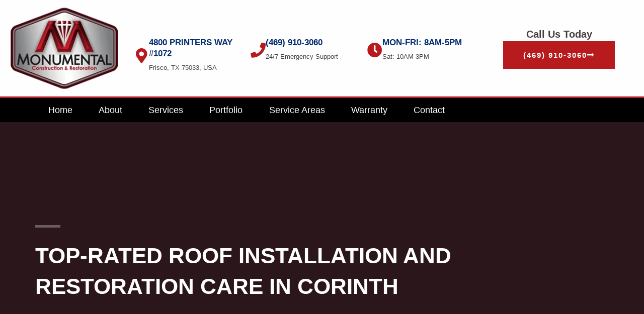

--- FILE ---
content_type: text/html; charset=UTF-8
request_url: https://www.monumentalroofing.com/corinth/
body_size: 26489
content:
<!DOCTYPE html><html lang="en-US" prefix="og: https://ogp.me/ns#"><head><script data-no-optimize="1">var litespeed_docref=sessionStorage.getItem("litespeed_docref");litespeed_docref&&(Object.defineProperty(document,"referrer",{get:function(){return litespeed_docref}}),sessionStorage.removeItem("litespeed_docref"));</script> <meta charset="UTF-8"><meta name="viewport" content="width=device-width, initial-scale=1"><link rel="profile" href="https://gmpg.org/xfn/11"><title>Corinth - Monumental Construction &amp; Restoration</title><meta name="description" content="If you’re getting ready to renovate your roof system, get in touch with the local roofing contractors at Monumental Roofing. Over the years, our team has"/><meta name="robots" content="index, follow, max-snippet:-1, max-video-preview:-1, max-image-preview:large"/><link rel="canonical" href="https://www.monumentalroofing.com/corinth/" /><meta property="og:locale" content="en_US" /><meta property="og:type" content="article" /><meta property="og:title" content="Corinth - Monumental Construction &amp; Restoration" /><meta property="og:description" content="If you’re getting ready to renovate your roof system, get in touch with the local roofing contractors at Monumental Roofing. Over the years, our team has" /><meta property="og:url" content="https://www.monumentalroofing.com/corinth/" /><meta property="og:site_name" content="Monumental Construction &amp; Restoration" /><meta property="og:image" content="https://www.monumentalroofing.com/wp-content/uploads/2023/02/28.jpg" /><meta property="og:image:secure_url" content="https://www.monumentalroofing.com/wp-content/uploads/2023/02/28.jpg" /><meta property="og:image:width" content="720" /><meta property="og:image:height" content="540" /><meta property="og:image:alt" content="House with a new roof. It is two stories and has two separate garages." /><meta property="og:image:type" content="image/jpeg" /><meta name="twitter:card" content="summary_large_image" /><meta name="twitter:title" content="Corinth - Monumental Construction &amp; Restoration" /><meta name="twitter:description" content="If you’re getting ready to renovate your roof system, get in touch with the local roofing contractors at Monumental Roofing. Over the years, our team has" /><meta name="twitter:image" content="https://www.monumentalroofing.com/wp-content/uploads/2023/02/28.jpg" /> <script type="application/ld+json" class="rank-math-schema-pro">{"@context":"https://schema.org","@graph":[{"@type":"BreadcrumbList","@id":"https://www.monumentalroofing.com/corinth/#breadcrumb","itemListElement":[{"@type":"ListItem","position":"1","item":{"@id":"https://www.monumentalroofing.com","name":"Home"}},{"@type":"ListItem","position":"2","item":{"@id":"https://www.monumentalroofing.com/corinth/","name":"Corinth"}}]}]}</script> <link rel='dns-prefetch' href='//fonts.googleapis.com' /><link rel="alternate" type="application/rss+xml" title="Monumental Construction &amp; Restoration &raquo; Feed" href="https://www.monumentalroofing.com/feed/" /><link rel="alternate" type="application/rss+xml" title="Monumental Construction &amp; Restoration &raquo; Comments Feed" href="https://www.monumentalroofing.com/comments/feed/" /><link rel="alternate" title="oEmbed (JSON)" type="application/json+oembed" href="https://www.monumentalroofing.com/wp-json/oembed/1.0/embed?url=https%3A%2F%2Fwww.monumentalroofing.com%2Fcorinth%2F" /><link rel="alternate" title="oEmbed (XML)" type="text/xml+oembed" href="https://www.monumentalroofing.com/wp-json/oembed/1.0/embed?url=https%3A%2F%2Fwww.monumentalroofing.com%2Fcorinth%2F&#038;format=xml" /><style id="litespeed-ccss">body,h1,h2,h3,h4,h6,html,li,p,ul{border:0;font-size:100%;font-style:inherit;font-weight:inherit;margin:0;outline:0;padding:0;vertical-align:baseline}html{-webkit-text-size-adjust:100%;-ms-text-size-adjust:100%}body{margin:0}main,nav{display:block}a{background-color:#fff0}a,a:visited{text-decoration:none}img{border:0}input{color:inherit;font:inherit;margin:0}input::-moz-focus-inner{border:0;padding:0}input{line-height:normal}.ast-container{max-width:100%}.ast-container{margin-left:auto;margin-right:auto;padding-left:20px;padding-right:20px}.ast-container::after{content:"";display:table;clear:both}h1,h2,h3,h4,h6{clear:both}h1{color:#808285;font-size:2em;line-height:1.2}h2{color:#808285;font-size:1.7em;line-height:1.3}h3{color:#808285;font-size:1.5em;line-height:1.4}h4{color:#808285;line-height:1.5;font-size:1.3em}h6{color:#808285;line-height:1.7;font-size:1.1em}html{box-sizing:border-box}*,:after,:before{box-sizing:inherit}body{color:#808285;background:#fff;font-style:normal}ul{margin:0 0 1.5em 3em}ul{list-style:disc}li>ul{margin-bottom:0;margin-left:1.5em}i{font-style:italic}img{height:auto;max-width:100%}input{color:#808285;font-weight:400;font-size:100%;margin:0;vertical-align:baseline}input{line-height:normal}input[type=text]{color:#666;border:1px solid var(--ast-border-color);border-radius:2px;-webkit-appearance:none}a{color:#4169e1}.screen-reader-text{border:0;clip:rect(1px,1px,1px,1px);height:1px;margin:-1px;overflow:hidden;padding:0;position:absolute;width:1px;word-wrap:normal!important}#primary:after,#primary:before,.ast-container:after,.ast-container:before,.site-content:after,.site-content:before,.site-main:after,.site-main:before{content:"";display:table}#primary:after,.ast-container:after,.site-content:after,.site-main:after{clear:both}body{-webkit-font-smoothing:antialiased;-moz-osx-font-smoothing:grayscale}body:not(.logged-in){position:relative}#page{position:relative}a{text-decoration:none}img{vertical-align:middle}p{margin-bottom:1.75em}input{line-height:1}body{line-height:1.85714285714286}body{background-color:#fff}#page{display:block}#primary{display:block;position:relative;float:left;width:100%}#primary{margin:4em 0}.ast-page-builder-template .hentry{margin:0}.ast-page-builder-template .site-content>.ast-container{max-width:100%;padding:0}.ast-page-builder-template .site-content #primary{padding:0;margin:0}.hentry{margin:0 0 1.5em}body{overflow-x:hidden}input[type=text]{color:#666;padding:.75em;height:auto;border-width:1px;border-style:solid;border-color:var(--ast-border-color);border-radius:2px;background:var(--ast-comment-inputs-background);box-shadow:none;box-sizing:border-box}:root{--ast-post-nav-space:0;--ast-container-default-xlg-padding:6.67em;--ast-container-default-lg-padding:5.67em;--ast-container-default-slg-padding:4.34em;--ast-container-default-md-padding:3.34em;--ast-container-default-sm-padding:6.67em;--ast-container-default-xs-padding:2.4em;--ast-container-default-xxs-padding:1.4em;--ast-code-block-background:#EEEEEE;--ast-comment-inputs-background:#FAFAFA;--ast-normal-container-width:1350px;--ast-narrow-container-width:750px;--ast-blog-title-font-weight:normal;--ast-blog-meta-weight:inherit;--ast-global-color-primary:var(--ast-global-color-5);--ast-global-color-secondary:var(--ast-global-color-4);--ast-global-color-alternate-background:var(--ast-global-color-7);--ast-global-color-subtle-background:var(--ast-global-color-6);--ast-bg-style-guide:var( --ast-global-color-secondary,--ast-global-color-5 );--ast-shadow-style-guide:0px 0px 4px 0 #00000057;--ast-global-dark-bg-style:#fff;--ast-global-dark-lfs:#fbfbfb;--ast-widget-bg-color:#fafafa;--ast-wc-container-head-bg-color:#fbfbfb;--ast-title-layout-bg:#eeeeee;--ast-search-border-color:#e7e7e7;--ast-lifter-hover-bg:#e6e6e6;--ast-gallery-block-color:#000;--srfm-color-input-label:var(--ast-global-color-2)}html{font-size:100%}a{color:var(--ast-global-color-0)}body,input{font-family:"Work Sans",sans-serif;font-weight:400;font-size:16px;font-size:1rem}p{margin-bottom:.5em}h1,h2,h3,h4,h6{font-family:"Open Sans",sans-serif;font-weight:700;text-transform:uppercase}h1{font-size:70px;font-size:4.375rem;font-family:"Open Sans",sans-serif;line-height:1.4em;text-transform:uppercase}h2{font-size:50px;font-size:3.125rem;font-family:"Open Sans",sans-serif;line-height:1.3em;text-transform:uppercase}h3{font-size:35px;font-size:2.1875rem;font-family:"Open Sans",sans-serif;line-height:1.3em;text-transform:uppercase}h4{font-size:26px;font-size:1.625rem;line-height:1.2em;font-family:"Open Sans",sans-serif;text-transform:uppercase}h6{font-size:16px;font-size:1rem;line-height:1.25em;font-family:"Open Sans",sans-serif;text-transform:uppercase}body,h1,h2,h3,h4,h6{color:var(--ast-global-color-3)}input{outline:none}.ast-page-builder-template .hentry{margin:0}.ast-page-builder-template .site-content>.ast-container{max-width:100%;padding:0}.ast-page-builder-template .site .site-content #primary{padding:0;margin:0}.elementor-widget-button .elementor-button{border-style:solid;text-decoration:none;border-top-width:0;border-right-width:0;border-left-width:0;border-bottom-width:0}body .elementor-button.elementor-size-sm,body .elementor-button{border-top-left-radius:0;border-top-right-radius:0;border-bottom-right-radius:0;border-bottom-left-radius:0;padding-top:20px;padding-right:40px;padding-bottom:20px;padding-left:40px}@media (max-width:544px){.elementor-widget-button .elementor-button.elementor-size-sm,.elementor-widget-button .elementor-button{padding-top:15px;padding-right:25px;padding-bottom:15px;padding-left:25px}}.elementor-widget-button .elementor-button{border-color:var(--ast-global-color-0);background-color:var(--ast-global-color-0)}.elementor-widget-button .elementor-button,.elementor-widget-button .elementor-button:visited{color:var(--ast-global-color-5)}.elementor-widget-button .elementor-button{font-weight:700;line-height:1em;text-transform:uppercase;letter-spacing:2px}.elementor-widget-heading h1.elementor-heading-title{line-height:1.4em}.elementor-widget-heading h4.elementor-heading-title{line-height:1.2em}@media (min-width:544px){.ast-container{max-width:100%}}body{background-color:var(--ast-global-color-4);background-image:none}@media (max-width:921px){h1{font-size:50px}h2{font-size:37px}h3{font-size:32px}h4{font-size:26px;font-size:1.625rem}h6{font-size:16px;font-size:1rem}}@media (max-width:544px){h1{font-size:40px}h2{font-size:33px}h3{font-size:23px}}@media (max-width:921px){html{font-size:91.2%}}@media (max-width:544px){html{font-size:91.2%}}@media (min-width:922px){.ast-container{max-width:1390px}}:root{--ast-global-color-0:#b71b1e;--ast-global-color-1:#530606;--ast-global-color-2:#2B161B;--ast-global-color-3:#453E3E;--ast-global-color-4:#F7F3F5;--ast-global-color-5:#FFFFFF;--ast-global-color-6:#000000;--ast-global-color-7:#4B4F58;--ast-global-color-8:#F6F7F8}:root{--ast-border-color:#dddddd}h1,h2,h3,h4,h6{color:var(--ast-global-color-2)}.screen-reader-text{top:0!important}:root{--e-global-color-astglobalcolor0:#b71b1e;--e-global-color-astglobalcolor1:#530606;--e-global-color-astglobalcolor2:#2B161B;--e-global-color-astglobalcolor3:#453E3E;--e-global-color-astglobalcolor4:#F7F3F5;--e-global-color-astglobalcolor5:#FFFFFF;--e-global-color-astglobalcolor6:#000000;--e-global-color-astglobalcolor7:#4B4F58;--e-global-color-astglobalcolor8:#F6F7F8}ul{box-sizing:border-box}:root{--wp-block-synced-color:#7a00df;--wp-block-synced-color--rgb:122,0,223;--wp-bound-block-color:var(--wp-block-synced-color);--wp-editor-canvas-background:#ddd;--wp-admin-theme-color:#007cba;--wp-admin-theme-color--rgb:0,124,186;--wp-admin-theme-color-darker-10:#006ba1;--wp-admin-theme-color-darker-10--rgb:0,107,160.5;--wp-admin-theme-color-darker-20:#005a87;--wp-admin-theme-color-darker-20--rgb:0,90,135;--wp-admin-border-width-focus:2px}:root{--wp--preset--font-size--normal:16px;--wp--preset--font-size--huge:42px}.screen-reader-text{border:0;clip-path:inset(50%);height:1px;margin:-1px;overflow:hidden;padding:0;position:absolute;width:1px;word-wrap:normal!important}html :where(img[class*=wp-image-]){height:auto;max-width:100%}:root{--wp--preset--aspect-ratio--square:1;--wp--preset--aspect-ratio--4-3:4/3;--wp--preset--aspect-ratio--3-4:3/4;--wp--preset--aspect-ratio--3-2:3/2;--wp--preset--aspect-ratio--2-3:2/3;--wp--preset--aspect-ratio--16-9:16/9;--wp--preset--aspect-ratio--9-16:9/16;--wp--preset--color--black:#000000;--wp--preset--color--cyan-bluish-gray:#abb8c3;--wp--preset--color--white:#ffffff;--wp--preset--color--pale-pink:#f78da7;--wp--preset--color--vivid-red:#cf2e2e;--wp--preset--color--luminous-vivid-orange:#ff6900;--wp--preset--color--luminous-vivid-amber:#fcb900;--wp--preset--color--light-green-cyan:#7bdcb5;--wp--preset--color--vivid-green-cyan:#00d084;--wp--preset--color--pale-cyan-blue:#8ed1fc;--wp--preset--color--vivid-cyan-blue:#0693e3;--wp--preset--color--vivid-purple:#9b51e0;--wp--preset--color--ast-global-color-0:var(--ast-global-color-0);--wp--preset--color--ast-global-color-1:var(--ast-global-color-1);--wp--preset--color--ast-global-color-2:var(--ast-global-color-2);--wp--preset--color--ast-global-color-3:var(--ast-global-color-3);--wp--preset--color--ast-global-color-4:var(--ast-global-color-4);--wp--preset--color--ast-global-color-5:var(--ast-global-color-5);--wp--preset--color--ast-global-color-6:var(--ast-global-color-6);--wp--preset--color--ast-global-color-7:var(--ast-global-color-7);--wp--preset--color--ast-global-color-8:var(--ast-global-color-8);--wp--preset--gradient--vivid-cyan-blue-to-vivid-purple:linear-gradient(135deg,rgb(6,147,227) 0%,rgb(155,81,224) 100%);--wp--preset--gradient--light-green-cyan-to-vivid-green-cyan:linear-gradient(135deg,rgb(122,220,180) 0%,rgb(0,208,130) 100%);--wp--preset--gradient--luminous-vivid-amber-to-luminous-vivid-orange:linear-gradient(135deg,rgb(252,185,0) 0%,rgb(255,105,0) 100%);--wp--preset--gradient--luminous-vivid-orange-to-vivid-red:linear-gradient(135deg,rgb(255,105,0) 0%,rgb(207,46,46) 100%);--wp--preset--gradient--very-light-gray-to-cyan-bluish-gray:linear-gradient(135deg,rgb(238,238,238) 0%,rgb(169,184,195) 100%);--wp--preset--gradient--cool-to-warm-spectrum:linear-gradient(135deg,rgb(74,234,220) 0%,rgb(151,120,209) 20%,rgb(207,42,186) 40%,rgb(238,44,130) 60%,rgb(251,105,98) 80%,rgb(254,248,76) 100%);--wp--preset--gradient--blush-light-purple:linear-gradient(135deg,rgb(255,206,236) 0%,rgb(152,150,240) 100%);--wp--preset--gradient--blush-bordeaux:linear-gradient(135deg,rgb(254,205,165) 0%,rgb(254,45,45) 50%,rgb(107,0,62) 100%);--wp--preset--gradient--luminous-dusk:linear-gradient(135deg,rgb(255,203,112) 0%,rgb(199,81,192) 50%,rgb(65,88,208) 100%);--wp--preset--gradient--pale-ocean:linear-gradient(135deg,rgb(255,245,203) 0%,rgb(182,227,212) 50%,rgb(51,167,181) 100%);--wp--preset--gradient--electric-grass:linear-gradient(135deg,rgb(202,248,128) 0%,rgb(113,206,126) 100%);--wp--preset--gradient--midnight:linear-gradient(135deg,rgb(2,3,129) 0%,rgb(40,116,252) 100%);--wp--preset--font-size--small:13px;--wp--preset--font-size--medium:20px;--wp--preset--font-size--large:36px;--wp--preset--font-size--x-large:42px;--wp--preset--spacing--20:0.44rem;--wp--preset--spacing--30:0.67rem;--wp--preset--spacing--40:1rem;--wp--preset--spacing--50:1.5rem;--wp--preset--spacing--60:2.25rem;--wp--preset--spacing--70:3.38rem;--wp--preset--spacing--80:5.06rem;--wp--preset--shadow--natural:6px 6px 9px rgba(0, 0, 0, 0.2);--wp--preset--shadow--deep:12px 12px 50px rgba(0, 0, 0, 0.4);--wp--preset--shadow--sharp:6px 6px 0px rgba(0, 0, 0, 0.2);--wp--preset--shadow--outlined:6px 6px 0px -3px rgb(255, 255, 255), 6px 6px rgb(0, 0, 0);--wp--preset--shadow--crisp:6px 6px 0px rgb(0, 0, 0)}:root{--wp--style--global--content-size:var(--wp--custom--ast-content-width-size);--wp--style--global--wide-size:var(--wp--custom--ast-wide-width-size)}:where(body){margin:0}:root{--wp--style--block-gap:24px}body{padding-top:0;padding-right:0;padding-bottom:0;padding-left:0}a:where(:not(.wp-element-button)){text-decoration:none}.has-large-font-size{font-size:var(--wp--preset--font-size--large)!important}:root{--direction-multiplier:1}.screen-reader-text{height:1px;margin:-1px;overflow:hidden;padding:0;position:absolute;top:-10000em;width:1px;clip:rect(0,0,0,0);border:0}.elementor *,.elementor :after,.elementor :before{box-sizing:border-box}.elementor a{box-shadow:none;text-decoration:none}.elementor img{border:none;border-radius:0;box-shadow:none;height:auto;max-width:100%}.elementor .elementor-background-overlay{inset:0;position:absolute}.elementor-element{--flex-direction:initial;--flex-wrap:initial;--justify-content:initial;--align-items:initial;--align-content:initial;--gap:initial;--flex-basis:initial;--flex-grow:initial;--flex-shrink:initial;--order:initial;--align-self:initial;align-self:var(--align-self);flex-basis:var(--flex-basis);flex-grow:var(--flex-grow);flex-shrink:var(--flex-shrink);order:var(--order)}.elementor-element:where(.e-con-full,.elementor-widget){align-content:var(--align-content);align-items:var(--align-items);flex-direction:var(--flex-direction);flex-wrap:var(--flex-wrap);gap:var(--row-gap) var(--column-gap);justify-content:var(--justify-content)}.elementor-align-center{text-align:center}.elementor-align-left{text-align:left}.elementor-align-center .elementor-button{width:auto}@media (max-width:767px){.elementor-mobile-align-center{text-align:center}.elementor-mobile-align-center .elementor-button{width:auto}}:root{--page-title-display:block}.elementor-section{position:relative}.elementor-section .elementor-container{display:flex;margin-left:auto;margin-right:auto;position:relative}@media (max-width:1024px){.elementor-section .elementor-container{flex-wrap:wrap}}.elementor-section.elementor-section-boxed>.elementor-container{max-width:1140px}.elementor-section.elementor-section-items-middle>.elementor-container{align-items:center}.elementor-widget-wrap{align-content:flex-start;flex-wrap:wrap;position:relative;width:100%}.elementor:not(.elementor-bc-flex-widget) .elementor-widget-wrap{display:flex}.elementor-widget-wrap>.elementor-element{width:100%}.elementor-widget{position:relative}.elementor-widget:not(:last-child){margin-bottom:var(--kit-widget-spacing,20px)}.elementor-column{display:flex;min-height:1px;position:relative}.elementor-column-gap-default>.elementor-column>.elementor-element-populated{padding:10px}@media (min-width:768px){.elementor-column.elementor-col-25{width:25%}.elementor-column.elementor-col-33{width:33.333%}.elementor-column.elementor-col-50{width:50%}.elementor-column.elementor-col-100{width:100%}}@media (max-width:767px){.elementor-column{width:100%}}@media (prefers-reduced-motion:no-preference){html{scroll-behavior:smooth}}.elementor-heading-title{line-height:1;margin:0;padding:0}.elementor-button{background-color:#69727d;border-radius:3px;color:#fff;display:inline-block;font-size:15px;line-height:1;padding:12px 24px;fill:#fff;text-align:center}.elementor-button:visited{color:#fff}.elementor-button-content-wrapper{display:flex;flex-direction:row;gap:5px;justify-content:center}.elementor-button-icon{align-items:center;display:flex}.elementor-button-text{display:inline-block}.elementor-button span{text-decoration:inherit}.elementor-icon{color:#69727d;display:inline-block;font-size:50px;line-height:1;text-align:center}.elementor-icon i{display:block;height:1em;position:relative;width:1em}.elementor-icon i:before{left:50%;position:absolute;transform:translateX(-50%)}@media (max-width:767px){.elementor .elementor-hidden-phone{display:none}}.elementor-909 .elementor-element.elementor-element-df286b8>.elementor-background-overlay{background-image:url(https://www.monumentalroofing.com/wp-content/uploads/2023/02/44.jpg)}.elementor-widget-image{text-align:center}.elementor-widget-image a{display:inline-block}.elementor-widget-image img{display:inline-block;vertical-align:middle}.elementor-widget-icon-box .elementor-icon-box-wrapper{display:flex;flex-direction:column;gap:var(--icon-box-icon-margin,15px);text-align:center}.elementor-widget-icon-box .elementor-icon-box-icon{display:inline-block;flex:0 0 auto;line-height:0}.elementor-widget-icon-box .elementor-icon-box-content{flex-grow:1;width:100%}.elementor-widget-icon-box .elementor-icon-box-description{margin:0}.elementor-widget-icon-box.elementor-position-left .elementor-icon-box-wrapper{flex-direction:row;gap:var(--icon-box-icon-margin,15px);text-align:start}@media (max-width:767px){.elementor-widget-icon-box.elementor-mobile-position-top .elementor-icon-box-wrapper{align-items:unset!important;flex-direction:column;gap:var(--icon-box-icon-margin,15px);text-align:center}.elementor-widget-icon-box.elementor-position-left .elementor-icon-box-icon{flex-direction:column}}.elementor-widget-heading .elementor-heading-title[class*=elementor-size-]>a{color:inherit;font-size:inherit;line-height:inherit}.elementor-widget .elementor-icon-list-items{list-style-type:none;margin:0;padding:0}.elementor-widget .elementor-icon-list-item{margin:0;padding:0;position:relative}.elementor-widget .elementor-icon-list-item:after{inset-block-end:0;position:absolute;width:100%}.elementor-widget .elementor-icon-list-item,.elementor-widget .elementor-icon-list-item a{align-items:var(--icon-vertical-align,center);display:flex;font-size:inherit}.elementor-widget .elementor-icon-list-icon+.elementor-icon-list-text{align-self:center;padding-inline-start:5px}.elementor-widget .elementor-icon-list-icon{display:flex;inset-block-start:var(--icon-vertical-offset,initial);position:relative}.elementor-widget.elementor-widget-icon-list .elementor-icon-list-icon{text-align:var(--e-icon-list-icon-align)}.elementor-widget.elementor-list-item-link-full_width a{width:100%}.elementor-widget.elementor-align-left .elementor-icon-list-item,.elementor-widget.elementor-align-left .elementor-icon-list-item a{justify-content:flex-start;text-align:left}.elementor-widget:not(.elementor-align-right) .elementor-icon-list-item:after{inset-inline-start:0}.elementor-widget:not(.elementor-align-left) .elementor-icon-list-item:after{inset-inline-end:0}@media (min-width:-1){.elementor-widget:not(.elementor-widescreen-align-right) .elementor-icon-list-item:after{inset-inline-start:0}.elementor-widget:not(.elementor-widescreen-align-left) .elementor-icon-list-item:after{inset-inline-end:0}}@media (max-width:-1){.elementor-widget:not(.elementor-laptop-align-right) .elementor-icon-list-item:after{inset-inline-start:0}.elementor-widget:not(.elementor-laptop-align-left) .elementor-icon-list-item:after{inset-inline-end:0}.elementor-widget:not(.elementor-tablet_extra-align-right) .elementor-icon-list-item:after{inset-inline-start:0}.elementor-widget:not(.elementor-tablet_extra-align-left) .elementor-icon-list-item:after{inset-inline-end:0}}@media (max-width:1024px){.elementor-widget:not(.elementor-tablet-align-right) .elementor-icon-list-item:after{inset-inline-start:0}.elementor-widget:not(.elementor-tablet-align-left) .elementor-icon-list-item:after{inset-inline-end:0}}@media (max-width:-1){.elementor-widget:not(.elementor-mobile_extra-align-right) .elementor-icon-list-item:after{inset-inline-start:0}.elementor-widget:not(.elementor-mobile_extra-align-left) .elementor-icon-list-item:after{inset-inline-end:0}}@media (max-width:767px){.elementor-widget:not(.elementor-mobile-align-right) .elementor-icon-list-item:after{inset-inline-start:0}.elementor-widget:not(.elementor-mobile-align-left) .elementor-icon-list-item:after{inset-inline-end:0}}.elementor .elementor-element ul.elementor-icon-list-items{padding:0}.elementor-widget-divider{--divider-border-style:none;--divider-border-width:1px;--divider-color:#0c0d0e;--divider-icon-size:20px;--divider-element-spacing:10px;--divider-pattern-height:24px;--divider-pattern-size:20px;--divider-pattern-url:none;--divider-pattern-repeat:repeat-x}.elementor-widget-divider .elementor-divider{display:flex}.elementor-widget-divider .elementor-divider-separator{direction:ltr;display:flex;margin:0}.elementor-widget-divider:not(.elementor-widget-divider--view-line_text):not(.elementor-widget-divider--view-line_icon) .elementor-divider-separator{border-block-start:var(--divider-border-width) var(--divider-border-style) var(--divider-color)}:root{--swiper-theme-color:#007aff}:root{--swiper-navigation-size:44px}.elementor-element{--swiper-theme-color:#000;--swiper-navigation-size:44px;--swiper-pagination-bullet-size:6px;--swiper-pagination-bullet-horizontal-gap:6px}.elementor-kit-231{--e-global-color-primary:#6EC1E4;--e-global-color-secondary:#54595F;--e-global-color-text:#7A7A7A;--e-global-color-accent:#61CE70;--e-global-color-37945ba8:#0E3998;--e-global-color-5842ba60:#FFBC01;--e-global-color-7b4cb819:#FFFFFF;--e-global-color-61e54f14:#FFFFFF;--e-global-color-25da1359:#071D4C;--e-global-color-30a7df3b:#FFFFFF;--e-global-color-6eb55da1:#000000;--e-global-color-6310d721:#FFFFFF;--e-global-typography-primary-font-family:"Roboto";--e-global-typography-primary-font-weight:600;--e-global-typography-secondary-font-family:"Roboto Slab";--e-global-typography-secondary-font-weight:400;--e-global-typography-text-font-family:"Roboto";--e-global-typography-text-font-weight:400;--e-global-typography-accent-font-family:"Roboto";--e-global-typography-accent-font-weight:500}.elementor-section.elementor-section-boxed>.elementor-container{max-width:1140px}.elementor-widget:not(:last-child){margin-block-end:20px}.elementor-element{--widgets-spacing:20px 20px;--widgets-spacing-row:20px;--widgets-spacing-column:20px}@media (max-width:1024px){.elementor-section.elementor-section-boxed>.elementor-container{max-width:1024px}}@media (max-width:767px){.elementor-section.elementor-section-boxed>.elementor-container{max-width:767px}}.uael-nav-menu li,.uael-nav-menu ul,ul.uael-nav-menu{list-style:none!important;margin:0;padding:0}.uael-nav-menu li.menu-item{position:relative}.uael-nav-menu .sub-menu li.menu-item{position:relative;background:inherit}.elementor-widget-uael-nav-menu .elementor-widget-container,.uael-nav-menu a.uael-menu-item,.uael-nav-menu a.uael-sub-menu-item,.uael-nav-menu__layout-horizontal,.uael-nav-menu__layout-horizontal .uael-nav-menu,.uael-nav-menu__toggle,div.uael-nav-menu{-js-display:flex;display:-webkit-box;display:-webkit-flex;display:-moz-box;display:-ms-flexbox;display:flex}.elementor-widget-uael-nav-menu .elementor-widget-container,div.uael-nav-menu{-webkit-box-orient:vertical;-webkit-box-direction:normal;-webkit-flex-direction:column;-moz-box-orient:vertical;-moz-box-direction:normal;-ms-flex-direction:column;flex-direction:column}.uael-nav-menu__layout-horizontal .uael-nav-menu{-webkit-flex-wrap:wrap;-ms-flex-wrap:wrap;flex-wrap:wrap}.uael-layout-horizontal .uael-nav-menu__toggle,.uael-nav-menu .parent-has-no-child .uael-menu-toggle{display:none}.uael-nav-menu__layout-horizontal .uael-nav-menu .sub-menu{position:absolute;top:100%;left:0;z-index:16;visibility:hidden;opacity:0;text-align:left}.uael-layout-horizontal .uael-nav-menu__toggle{visibility:hidden;opacity:0}.uael-nav-menu .menu-item-has-children .sub-menu{position:absolute;top:100%;left:0;z-index:9999;visibility:hidden;opacity:0}.uael-nav-menu:after,.uael-nav-menu:before{content:"";display:table;clear:both}.uael-nav-menu__align-justify .uael-nav-menu__layout-horizontal .uael-nav-menu li a.uael-menu-item{-webkit-box-pack:center;-ms-flex-pack:center;-webkit-justify-content:center;-moz-box-pack:center;justify-content:center}.uael-nav-menu__align-justify .uael-nav-menu__layout-horizontal .uael-nav-menu{width:100%}.uael-nav-menu__align-justify .uael-nav-menu__layout-horizontal .uael-nav-menu li.menu-item{-webkit-box-flex:1;-ms-flex-positive:1;-webkit-flex-grow:1;-moz-box-flex:1;flex-grow:1}.uael-nav-menu a.uael-menu-item,.uael-nav-menu a.uael-sub-menu-item{line-height:1;text-decoration:none;-webkit-box-pack:justify;-moz-box-pack:justify;-ms-flex-pack:justify;-webkit-box-shadow:none;box-shadow:none;-webkit-box-align:center;-webkit-align-items:center;-moz-box-align:center;-ms-flex-align:center;align-items:center;-webkit-justify-content:space-between;justify-content:space-between}.uael-nav-menu .sub-menu{min-width:220px;margin:0;z-index:9999}.uael-nav-menu__layout-horizontal{font-size:0}.uael-nav-menu__layout-horizontal li.menu-item{font-size:medium}.uael-nav-menu__layout-horizontal .uael-nav-menu .sub-menu{-webkit-box-shadow:0 4px 10px -2px rgb(0 0 0/.1);box-shadow:0 4px 10px -2px rgb(0 0 0/.1)}.uael-submenu-open-hover .uael-nav-menu__layout-horizontal .uael-nav-menu .sub-menu{visibility:hidden}nav ul li.menu-item ul.sub-menu:before{content:"";display:block;position:absolute;width:100%}.uael-nav-menu-icon{border:0 solid}.uael-nav-menu__submenu-arrow .uael-menu-toggle:before{font-family:"Font Awesome 5 Free";z-index:1;font-size:inherit;font-weight:inherit;line-height:0}.uael-nav-menu__toggle{font-size:22px;border:0 solid;-webkit-border-radius:3px;border-radius:3px;color:#494c4f;position:relative}.uael-nav-menu .sub-arrow{font-size:14px;line-height:1;-js-display:flex;display:-webkit-box;display:-webkit-flex;display:-moz-box;display:-ms-flexbox;display:flex;margin-top:-10px;margin-bottom:-10px}.uael-nav-menu__layout-horizontal .uael-nav-menu .sub-arrow{margin-left:10px}.uael-nav-menu-icon{display:inline-block;line-height:1;text-align:center}.uael-nav-menu .menu-item a:after,.uael-nav-menu .menu-item a:before{display:block;position:absolute}.uael-nav-menu .menu-item a.uael-menu-item:not(:hover):not(:focus):not(.current-menu-item):not(.highlighted):after,.uael-nav-menu .menu-item a.uael-menu-item:not(:hover):not(:focus):not(.current-menu-item):not(.highlighted):before{opacity:0}@media only screen and (max-width:1024px){.uael-nav-menu__breakpoint-tablet .uael-nav-menu,.uael-nav-menu__breakpoint-tablet .uael-nav-menu__layout-horizontal li{width:100%;margin-right:0}.uael-nav-menu__breakpoint-tablet .uael-layout-horizontal .uael-nav-menu__toggle{display:block}.uael-nav-menu__breakpoint-tablet .uael-nav-menu__layout-horizontal,.uael-nav-menu__breakpoint-tablet .uael-nav-menu__layout-horizontal .sub-menu,.uael-nav-menu__breakpoint-tablet .uael-nav-menu__layout-horizontal .uael-nav-menu{visibility:hidden;opacity:0}.uael-nav-menu__breakpoint-tablet .uael-layout-horizontal .uael-nav-menu__toggle{visibility:visible;opacity:1}.uael-nav-menu__breakpoint-tablet .uael-nav-menu__layout-horizontal{height:0}.uael-nav-menu__breakpoint-tablet .uael-layout-horizontal .uael-nav-menu__toggle{display:block}.uael-nav-menu__breakpoint-tablet .uael-menu-toggle{border:1px dotted #fff0}.uael-nav-menu__breakpoint-tablet .uael-nav-menu__layout-horizontal .sub-menu{position:relative;height:0}.uael-nav-menu__breakpoint-tablet .uael-nav-menu__layout-horizontal .sub-menu{top:0}.uael-nav-menu__breakpoint-tablet .child,.uael-nav-menu__breakpoint-tablet .saved-content,.uael-nav-menu__breakpoint-tablet .sub-menu{left:0!important;width:auto!important}.uael-nav-menu .sub-menu{min-width:auto;margin:0}.uael-nav-menu__breakpoint-tablet .uael-nav-menu__layout-horizontal .uael-nav-menu .sub-arrow{padding:10px}.uael-nav-menu__breakpoint-tablet .uael-nav-menu .sub-menu{-webkit-box-shadow:none;box-shadow:none}.elementor-widget-uael-nav-menu.uael-nav-menu__breakpoint-tablet .uael-nav-menu-layout:not(.uael-pointer__framed) .menu-item.parent a.uael-menu-item:after,.elementor-widget-uael-nav-menu.uael-nav-menu__breakpoint-tablet .uael-nav-menu-layout:not(.uael-pointer__framed) .menu-item.parent a.uael-menu-item:before{background-color:unset!important}.uael-nav-menu__breakpoint-tablet.uael-nav-menu__align-justify .uael-nav-menu__layout-horizontal .uael-nav-menu li a.uael-menu-item,.uael-nav-menu__breakpoint-tablet.uael-nav-menu__align-justify .uael-nav-menu__layout-horizontal .uael-nav-menu li a.uael-sub-menu-item{-webkit-box-pack:justify;-webkit-justify-content:space-between;-moz-box-pack:justify;-ms-flex-pack:justify;justify-content:space-between}}@media only screen and (max-width:767px){.uael-nav-menu .sub-menu{min-width:auto;margin:0}.uael-nav-menu__breakpoint-tablet .child,.uael-nav-menu__breakpoint-tablet .saved-content,.uael-nav-menu__breakpoint-tablet .sub-menu{left:0!important;width:auto!important}.elementor-widget-uael-nav-menu.uael-nav-menu__breakpoint-tablet .uael-nav-menu-layout:not(.uael-pointer__framed) .menu-item.parent a.uael-menu-item:after,.elementor-widget-uael-nav-menu.uael-nav-menu__breakpoint-tablet .uael-nav-menu-layout:not(.uael-pointer__framed) .menu-item.parent a.uael-menu-item:before{background-color:unset!important}}@media only screen and (max-width:1024px){.uael-nav-menu__breakpoint-tablet.uael-nav-menu__align-justify .uael-nav-menu__layout-horizontal .uael-nav-menu li a.uael-menu-item,.uael-nav-menu__breakpoint-tablet.uael-nav-menu__align-justify .uael-nav-menu__layout-horizontal .uael-nav-menu li a.uael-sub-menu-item{-webkit-box-pack:justify;-webkit-justify-content:space-between;-moz-box-pack:justify;-ms-flex-pack:justify;justify-content:space-between}}.uael-post-grid__inner{-js-display:flex;display:-webkit-box;display:-webkit-flex;display:-moz-box;display:-ms-flexbox;display:flex}.uael-post-wrapper{float:left;display:inline-block}.uael-post-grid__inner{-ms-flex-wrap:wrap;-webkit-flex-wrap:wrap;flex-wrap:wrap}.uael-post__columns-5 .uael-post-wrapper{width:20%}.uael-post__columns-5 .uael-post-wrapper:nth-child(5n+1):not(.slick-slide){clear:left}.uael-post__columns-5 .uael-post-wrapper:nth-child(5n):not(.slick-slide){clear:right}.uael-post__footer{margin-top:30px}.uael-post__bg-wrap{width:100%;display:inline-block}.uael-equal__height-yes .uael-post__bg-wrap{height:100%}.uael-post-wrapper .uael-post__title a{font-style:inherit;font-weight:inherit;font-size:inherit;line-height:inherit;font-family:inherit;color:inherit}@media (max-width:1024px){.uael-post__columns-tablet-4 .uael-post-wrapper{width:25%}.uael-post__columns-tablet-4 .uael-post-wrapper:nth-child(4n+1):not(.slick-slide){clear:left}.uael-post__columns-tablet-4 .uael-post-wrapper:nth-child(4n):not(.slick-slide){clear:right}}@media (max-width:767px){.uael-post__columns-mobile-2 .uael-post-wrapper{width:50%}.uael-post__columns-mobile-2 .uael-post-wrapper:nth-child(odd):not(.slick-slide){clear:left}.uael-post__columns-mobile-2 .uael-post-wrapper:nth-child(2n):not(.slick-slide){clear:right}}input::-webkit-inner-spin-button,input::-webkit-outer-spin-button{-webkit-appearance:none;-moz-appearance:none;appearance:none;margin:0}@media (max-width:480px){*{-ms-text-size-adjust:100%;text-size-adjust:100%}}.wpforms-container .wpforms-field-hp{display:none!important;position:absolute!important;left:-9000px!important}.wpforms-container input.wpforms-field-medium{max-width:60%}.wpforms-container .wpforms-field{padding:10px 0;position:relative}.wpforms-container .wpforms-field-label{display:block;font-weight:700;float:none;word-break:break-word;word-wrap:break-word}.wpforms-container input[type=text]{display:block;width:100%;box-sizing:border-box;-webkit-box-sizing:border-box;-moz-box-sizing:border-box;float:none;font-family:inherit}@media only screen and (max-width:600px){.wpforms-container .wpforms-field:not(.wpforms-field-phone):not(.wpforms-field-select-style-modern):not(.wpforms-field-radio):not(.wpforms-field-checkbox):not(.wpforms-field-layout):not(.wpforms-field-repeater){overflow-x:hidden}.wpforms-container .wpforms-field{padding-right:1px;padding-left:1px}.wpforms-container .wpforms-form .wpforms-field>*{max-width:100%}}.fa,.fas{-moz-osx-font-smoothing:grayscale;-webkit-font-smoothing:antialiased;display:inline-block;font-style:normal;font-variant:normal;text-rendering:auto;line-height:1}.fa-align-justify:before{content:""}.fa-clock:before{content:""}.fa-long-arrow-alt-right:before{content:""}.fa-map-marker-alt:before{content:""}.fa-phone:before{content:""}.fa,.fas{font-family:"Font Awesome 5 Free";font-weight:900}.elementor-867 .elementor-element.elementor-element-3f0043bf>.elementor-container>.elementor-column>.elementor-widget-wrap{align-content:center;align-items:center}.elementor-867 .elementor-element.elementor-element-3f0043bf:not(.elementor-motion-effects-element-type-background){background-color:#FFFFFFF5}.elementor-867 .elementor-element.elementor-element-3f0043bf>.elementor-container{min-height:160px}.elementor-867 .elementor-element.elementor-element-9c16ff8{text-align:center}.elementor-867 .elementor-element.elementor-element-50d317c2{padding:30px 0 0 0}.elementor-867 .elementor-element.elementor-element-7e2f06c3 .elementor-icon-box-wrapper{align-items:center}.elementor-867 .elementor-element.elementor-element-7e2f06c3{--icon-box-icon-margin:10px}.elementor-867 .elementor-element.elementor-element-7e2f06c3 .elementor-icon-box-title{margin-block-end:5px;color:#012c6d}.elementor-867 .elementor-element.elementor-element-7e2f06c3.elementor-view-default .elementor-icon{fill:var(--e-global-color-astglobalcolor0);color:var(--e-global-color-astglobalcolor0);border-color:var(--e-global-color-astglobalcolor0)}.elementor-867 .elementor-element.elementor-element-7e2f06c3 .elementor-icon{font-size:30px}.elementor-867 .elementor-element.elementor-element-7e2f06c3 .elementor-icon-box-title{font-size:17px}.elementor-867 .elementor-element.elementor-element-7e2f06c3 .elementor-icon-box-description{font-size:13px;font-weight:400}.elementor-867 .elementor-element.elementor-element-3659dcfa .elementor-icon-box-wrapper{align-items:center}.elementor-867 .elementor-element.elementor-element-3659dcfa{--icon-box-icon-margin:10px}.elementor-867 .elementor-element.elementor-element-3659dcfa .elementor-icon-box-title{margin-block-end:5px;color:#012c6d}.elementor-867 .elementor-element.elementor-element-3659dcfa.elementor-view-default .elementor-icon{fill:var(--e-global-color-astglobalcolor0);color:var(--e-global-color-astglobalcolor0);border-color:var(--e-global-color-astglobalcolor0)}.elementor-867 .elementor-element.elementor-element-3659dcfa .elementor-icon{font-size:30px}.elementor-867 .elementor-element.elementor-element-3659dcfa .elementor-icon-box-title{font-size:17px}.elementor-867 .elementor-element.elementor-element-3659dcfa .elementor-icon-box-description{font-size:13px;font-weight:400}.elementor-867 .elementor-element.elementor-element-32f3429c .elementor-icon-box-wrapper{align-items:center}.elementor-867 .elementor-element.elementor-element-32f3429c{--icon-box-icon-margin:10px}.elementor-867 .elementor-element.elementor-element-32f3429c .elementor-icon-box-title{margin-block-end:5px;color:#012c6d}.elementor-867 .elementor-element.elementor-element-32f3429c.elementor-view-default .elementor-icon{fill:var(--e-global-color-astglobalcolor0);color:var(--e-global-color-astglobalcolor0);border-color:var(--e-global-color-astglobalcolor0)}.elementor-867 .elementor-element.elementor-element-32f3429c .elementor-icon{font-size:30px}.elementor-867 .elementor-element.elementor-element-32f3429c .elementor-icon-box-title{font-size:17px}.elementor-867 .elementor-element.elementor-element-32f3429c .elementor-icon-box-description{font-size:13px;font-weight:400}.elementor-867 .elementor-element.elementor-element-6fd197d{text-align:center}.elementor-867 .elementor-element.elementor-element-6fd197d .elementor-heading-title{font-size:20px;font-weight:700}.elementor-867 .elementor-element.elementor-element-e20f37a>.elementor-widget-container{margin:-22px 0 0 0}.elementor-867 .elementor-element.elementor-element-e20f37a .elementor-button-content-wrapper{flex-direction:row-reverse}.elementor-867 .elementor-element.elementor-element-136f091c>.elementor-container>.elementor-column>.elementor-widget-wrap{align-content:center;align-items:center}.elementor-867 .elementor-element.elementor-element-136f091c:not(.elementor-motion-effects-element-type-background){background-color:#000}.elementor-867 .elementor-element.elementor-element-136f091c{border-style:solid;border-width:3px 0 0 0;border-color:var(--e-global-color-astglobalcolor0)}.elementor-867 .elementor-element.elementor-element-42dedf0 .menu-item a.uael-menu-item,.elementor-867 .elementor-element.elementor-element-42dedf0 .menu-item a.uael-sub-menu-item{padding-left:15px;padding-right:15px}.elementor-867 .elementor-element.elementor-element-42dedf0 .menu-item a.uael-menu-item,.elementor-867 .elementor-element.elementor-element-42dedf0 .menu-item a.uael-sub-menu-item{padding-top:15px;padding-bottom:15px}.elementor-867 .elementor-element.elementor-element-42dedf0 ul.sub-menu{width:220px}.elementor-867 .elementor-element.elementor-element-42dedf0 .sub-menu li a.uael-sub-menu-item{padding-left:27px;padding-right:27px}.elementor-867 .elementor-element.elementor-element-42dedf0 .sub-menu a.uael-sub-menu-item{padding-top:15px;padding-bottom:15px}.elementor-867 .elementor-element.elementor-element-42dedf0>.elementor-widget-container{margin:0 0 0 0;padding:0 0 0 0}.elementor-867 .elementor-element.elementor-element-42dedf0 .uael-nav-menu__toggle{text-align:center}.elementor-867 .elementor-element.elementor-element-42dedf0 .menu-item a.uael-menu-item{font-size:18px;font-weight:300}.elementor-867 .elementor-element.elementor-element-42dedf0 .menu-item a.uael-menu-item:not(.elementor-button),.elementor-867 .elementor-element.elementor-element-42dedf0 .sub-menu a.uael-sub-menu-item{color:#FFF}.elementor-867 .elementor-element.elementor-element-42dedf0 .sub-menu a.uael-sub-menu-item{color:#FFF}.elementor-867 .elementor-element.elementor-element-42dedf0 .sub-menu{background-color:var(--e-global-color-6eb55da1)}.elementor-867 .elementor-element.elementor-element-42dedf0 .sub-menu li.menu-item:not(:last-child){border-bottom-style:solid;border-bottom-color:#c4c4c4;border-bottom-width:1px}.elementor-867 .elementor-element.elementor-element-42dedf0 div.uael-nav-menu-icon{color:#FFF}.elementor-location-header:before{content:"";display:table;clear:both}@media (max-width:1024px){.elementor-867 .elementor-element.elementor-element-3f0043bf{padding:0 20px 0 20px}.elementor-867 .elementor-element.elementor-element-7e2f06c3 .elementor-icon-box-title{font-size:13px}.elementor-867 .elementor-element.elementor-element-7e2f06c3 .elementor-icon-box-description{font-size:10px}.elementor-867 .elementor-element.elementor-element-3659dcfa .elementor-icon-box-title{font-size:13px}.elementor-867 .elementor-element.elementor-element-3659dcfa .elementor-icon-box-description{font-size:10px}.elementor-867 .elementor-element.elementor-element-32f3429c .elementor-icon-box-title{font-size:13px}.elementor-867 .elementor-element.elementor-element-32f3429c .elementor-icon-box-description{font-size:10px}.elementor-867 .elementor-element.elementor-element-136f091c{padding:10px 10px 10px 10px}}@media (max-width:767px){.elementor-867 .elementor-element.elementor-element-3f0043bf>.elementor-container{min-height:100px}.elementor-867 .elementor-element.elementor-element-3f0043bf{padding:20px 20px 20px 20px}.elementor-867 .elementor-element.elementor-element-55c54b62>.elementor-element-populated{margin:0 0 0 0;--e-column-margin-right:0px;--e-column-margin-left:0px;padding:0 0 0 0}.elementor-867 .elementor-element.elementor-element-9c16ff8{text-align:center}.elementor-867 .elementor-element.elementor-element-9c16ff8 img{width:81%}.elementor-867 .elementor-element.elementor-element-ef9546{width:100%}.elementor-867 .elementor-element.elementor-element-19c3a0a1{width:33%}.elementor-867 .elementor-element.elementor-element-7e2f06c3 .elementor-icon{font-size:25px}.elementor-867 .elementor-element.elementor-element-300a2aa{width:34%}.elementor-867 .elementor-element.elementor-element-3659dcfa .elementor-icon{font-size:25px}.elementor-867 .elementor-element.elementor-element-cd825bc{width:33%}.elementor-867 .elementor-element.elementor-element-32f3429c .elementor-icon{font-size:25px}.elementor-867 .elementor-element.elementor-element-136f091c{padding:20px 20px 20px 20px}.elementor-867 .elementor-element.elementor-element-44bf1858{width:20%}.elementor-867 .elementor-element.elementor-element-6bd08561{width:80%}}@media (min-width:768px){.elementor-867 .elementor-element.elementor-element-55c54b62{width:20%}.elementor-867 .elementor-element.elementor-element-ef9546{width:54.333%}.elementor-867 .elementor-element.elementor-element-6ef5bb3{width:25%}.elementor-867 .elementor-element.elementor-element-44bf1858{width:73.684%}.elementor-867 .elementor-element.elementor-element-6bd08561{width:26.316%}}@media (max-width:1024px) and (min-width:768px){.elementor-867 .elementor-element.elementor-element-55c54b62{width:20%}.elementor-867 .elementor-element.elementor-element-ef9546{width:80%}.elementor-867 .elementor-element.elementor-element-6ef5bb3{width:100%}}.elementor-location-header:before{content:"";display:table;clear:both}.elementor-909 .elementor-element.elementor-element-df286b8:not(.elementor-motion-effects-element-type-background){background-color:var(--e-global-color-astglobalcolor2)}.elementor-909 .elementor-element.elementor-element-df286b8>.elementor-background-overlay{background-position:center center;background-repeat:no-repeat;background-size:cover;opacity:.5;mix-blend-mode:overlay}.elementor-909 .elementor-element.elementor-element-df286b8{padding:200px 30px 150px 30px}.elementor-909 .elementor-element.elementor-element-4a0756e>.elementor-element-populated{padding:0 80px 0 0}.elementor-909 .elementor-element.elementor-element-5279b38{--divider-border-style:solid;--divider-color:rgba(255,255,255,0.3);--divider-border-width:5px}.elementor-909 .elementor-element.elementor-element-5279b38 .elementor-divider-separator{width:50px}.elementor-909 .elementor-element.elementor-element-5279b38 .elementor-divider{padding-block-start:5px;padding-block-end:5px}.elementor-909 .elementor-element.elementor-element-161db01 .elementor-heading-title{font-size:44px;color:#FFF}.elementor-909 .elementor-element.elementor-element-b647a3e{padding:80px 0 80px 0}.elementor-909 .elementor-element.elementor-element-2d6c42e>.elementor-element-populated{padding:10px 50px 10px 10px}.elementor-909 .elementor-element.elementor-element-2dacd1c{text-align:center}@media (min-width:768px){.elementor-909 .elementor-element.elementor-element-2d6c42e{width:64.123%}.elementor-909 .elementor-element.elementor-element-42cf786{width:35.833%}}@media (max-width:1024px){.elementor-909 .elementor-element.elementor-element-df286b8{padding:200px 25px 100px 25px}}@media (max-width:767px){.elementor-909 .elementor-element.elementor-element-df286b8{padding:185px 20px 65px 20px}.elementor-909 .elementor-element.elementor-element-5279b38 .elementor-divider{text-align:left}.elementor-909 .elementor-element.elementor-element-5279b38 .elementor-divider-separator{margin:0 auto;margin-left:0}}.fa,.fas{-moz-osx-font-smoothing:grayscale;-webkit-font-smoothing:antialiased;display:inline-block;font-style:normal;font-variant:normal;text-rendering:auto;line-height:1}.fa-align-justify:before{content:""}.fa-clock:before{content:""}.fa-long-arrow-alt-right:before{content:""}.fa-map-marker-alt:before{content:""}.fa-phone:before{content:""}.fa,.fas{font-family:"Font Awesome 5 Free";font-weight:900}.elementor-922 .elementor-element.elementor-element-69aee11b:not(.elementor-motion-effects-element-type-background){background-color:#000}.elementor-922 .elementor-element.elementor-element-69aee11b>.elementor-background-overlay{opacity:.5}.elementor-922 .elementor-element.elementor-element-69aee11b{border-style:solid;border-width:5px 0 0 0;border-color:#e82a00;margin-top:0;margin-bottom:0;padding:50px 0 20px 0}.elementor-922 .elementor-element.elementor-element-719fdf45 .elementor-heading-title{font-size:18px;font-weight:500;color:#fff}.elementor-922 .elementor-element.elementor-element-480610c8 .elementor-icon-list-items:not(.elementor-inline-items) .elementor-icon-list-item:not(:last-child){padding-block-end:calc(5px/2)}.elementor-922 .elementor-element.elementor-element-480610c8 .elementor-icon-list-items:not(.elementor-inline-items) .elementor-icon-list-item:not(:first-child){margin-block-start:calc(5px/2)}.elementor-922 .elementor-element.elementor-element-480610c8{--e-icon-list-icon-size:0px;--icon-vertical-offset:0px}.elementor-922 .elementor-element.elementor-element-480610c8 .elementor-icon-list-icon{padding-inline-end:0}.elementor-922 .elementor-element.elementor-element-480610c8 .elementor-icon-list-item>a{font-size:14px;font-weight:300}.elementor-922 .elementor-element.elementor-element-480610c8 .elementor-icon-list-text{color:rgb(255 255 255/.79)}.elementor-922 .elementor-element.elementor-element-71bf8070 .elementor-heading-title{font-size:18px;font-weight:500;color:#fff}.elementor-922 .elementor-element.elementor-element-baa15cd .elementor-icon-list-items:not(.elementor-inline-items) .elementor-icon-list-item:not(:last-child){padding-block-end:calc(5px/2)}.elementor-922 .elementor-element.elementor-element-baa15cd .elementor-icon-list-items:not(.elementor-inline-items) .elementor-icon-list-item:not(:first-child){margin-block-start:calc(5px/2)}.elementor-922 .elementor-element.elementor-element-baa15cd{--e-icon-list-icon-size:0px;--icon-vertical-offset:0px}.elementor-922 .elementor-element.elementor-element-baa15cd .elementor-icon-list-item>a{font-size:14px;font-weight:300}.elementor-922 .elementor-element.elementor-element-baa15cd .elementor-icon-list-text{color:rgb(255 255 255/.79)}.elementor-922 .elementor-element.elementor-element-1468215a .elementor-heading-title{font-size:18px;font-weight:500;color:#fff}.elementor-922 .elementor-element.elementor-element-8273b2a .elementor-icon-list-items:not(.elementor-inline-items) .elementor-icon-list-item:not(:last-child){padding-block-end:calc(5px/2)}.elementor-922 .elementor-element.elementor-element-8273b2a .elementor-icon-list-items:not(.elementor-inline-items) .elementor-icon-list-item:not(:first-child){margin-block-start:calc(5px/2)}.elementor-922 .elementor-element.elementor-element-8273b2a{--e-icon-list-icon-size:0px;--icon-vertical-offset:0px}.elementor-922 .elementor-element.elementor-element-8273b2a .elementor-icon-list-item>a{font-size:14px;font-weight:300}.elementor-922 .elementor-element.elementor-element-8273b2a .elementor-icon-list-text{color:rgb(255 255 255/.79)}.elementor-922 .elementor-element.elementor-element-175023a0 .elementor-heading-title{font-size:18px;font-weight:500;color:#fff}.elementor-922 .elementor-element.elementor-element-2c59efde .elementor-icon-list-items:not(.elementor-inline-items) .elementor-icon-list-item:not(:last-child){padding-block-end:calc(5px/2)}.elementor-922 .elementor-element.elementor-element-2c59efde .elementor-icon-list-items:not(.elementor-inline-items) .elementor-icon-list-item:not(:first-child){margin-block-start:calc(5px/2)}.elementor-922 .elementor-element.elementor-element-2c59efde{--e-icon-list-icon-size:0px;--icon-vertical-offset:0px}.elementor-922 .elementor-element.elementor-element-2c59efde .elementor-icon-list-item>a{font-size:14px;font-weight:300}.elementor-922 .elementor-element.elementor-element-2c59efde .elementor-icon-list-text{color:rgb(255 255 255/.79)}@media (max-width:1024px){.elementor-922 .elementor-element.elementor-element-69aee11b{padding:30px 10px 30px 10px}.elementor-922 .elementor-element.elementor-element-480610c8 .elementor-icon-list-item>a{font-size:13px}.elementor-922 .elementor-element.elementor-element-baa15cd .elementor-icon-list-item>a{font-size:13px}.elementor-922 .elementor-element.elementor-element-8273b2a .elementor-icon-list-item>a{font-size:13px}.elementor-922 .elementor-element.elementor-element-2c59efde .elementor-icon-list-item>a{font-size:13px}}@media (max-width:767px){.elementor-922 .elementor-element.elementor-element-69aee11b{padding:20px 20px 20px 20px}.elementor-922 .elementor-element.elementor-element-6dc1e4b3>.elementor-element-populated{padding:0 0 0 0}.elementor-922 .elementor-element.elementor-element-65b5a532{width:50%}.elementor-922 .elementor-element.elementor-element-65b5a532>.elementor-element-populated{margin:20px 0 0 0;--e-column-margin-right:0px;--e-column-margin-left:0px}.elementor-922 .elementor-element.elementor-element-248bbe6{width:50%}.elementor-922 .elementor-element.elementor-element-7e0b62d2{width:50%}.elementor-922 .elementor-element.elementor-element-7e0b62d2>.elementor-element-populated{margin:20px 0 0 0;--e-column-margin-right:0px;--e-column-margin-left:0px}.elementor-922 .elementor-element.elementor-element-46add6a5{width:50%}}.elementor-1496 .elementor-element.elementor-element-d78dc32:not(.elementor-motion-effects-element-type-background){background-color:#000}.elementor-1496 .elementor-element.elementor-element-d78dc32>.elementor-background-overlay{opacity:.5}.elementor-1496 .elementor-element.elementor-element-d78dc32{border-style:solid;border-width:5px 0 0 0;border-color:#e82a00;margin-top:0;margin-bottom:0;padding:50px 0 20px 0}.elementor-1496 .elementor-element.elementor-element-82e4608 .uael-post-grid .uael-post-wrapper{padding-right:calc(7px/2);padding-left:calc(7px/2);margin-bottom:0}.elementor-1496 .elementor-element.elementor-element-82e4608 .uael-post-grid .uael-post-grid__inner{margin-left:calc(-7px/2);margin-right:calc(-7px/2)}.elementor-1496 .elementor-element.elementor-element-82e4608 .uael-post__content-wrap{padding:0 0 0 0}.elementor-1496 .elementor-element.elementor-element-82e4608 .uael-post__title,.elementor-1496 .elementor-element.elementor-element-82e4608 .uael-post__title a{color:#DFDDDD}.elementor-1496 .elementor-element.elementor-element-82e4608 .uael-post__title{font-size:14px;font-weight:300;margin-bottom:5px}@media (max-width:1024px){.elementor-1496 .elementor-element.elementor-element-d78dc32{padding:30px 10px 30px 10px}}@media (max-width:767px){.elementor-1496 .elementor-element.elementor-element-d78dc32{padding:20px 20px 20px 20px}.elementor-1496 .elementor-element.elementor-element-12aa265>.elementor-element-populated{padding:0 0 0 0}}</style><link rel="preload" data-asynced="1" data-optimized="2" as="style" onload="this.onload=null;this.rel='stylesheet'" href="https://www.monumentalroofing.com/wp-content/litespeed/ucss/100109217112a37a99c62c94585b866c.css?ver=6ce6c" /><script type="litespeed/javascript">!function(a){"use strict";var b=function(b,c,d){function e(a){return h.body?a():void setTimeout(function(){e(a)})}function f(){i.addEventListener&&i.removeEventListener("load",f),i.media=d||"all"}var g,h=a.document,i=h.createElement("link");if(c)g=c;else{var j=(h.body||h.getElementsByTagName("head")[0]).childNodes;g=j[j.length-1]}var k=h.styleSheets;i.rel="stylesheet",i.href=b,i.media="only x",e(function(){g.parentNode.insertBefore(i,c?g:g.nextSibling)});var l=function(a){for(var b=i.href,c=k.length;c--;)if(k[c].href===b)return a();setTimeout(function(){l(a)})};return i.addEventListener&&i.addEventListener("load",f),i.onloadcssdefined=l,l(f),i};"undefined"!=typeof exports?exports.loadCSS=b:a.loadCSS=b}("undefined"!=typeof global?global:this);!function(a){if(a.loadCSS){var b=loadCSS.relpreload={};if(b.support=function(){try{return a.document.createElement("link").relList.supports("preload")}catch(b){return!1}},b.poly=function(){for(var b=a.document.getElementsByTagName("link"),c=0;c<b.length;c++){var d=b[c];"preload"===d.rel&&"style"===d.getAttribute("as")&&(a.loadCSS(d.href,d,d.getAttribute("media")),d.rel=null)}},!b.support()){b.poly();var c=a.setInterval(b.poly,300);a.addEventListener&&a.addEventListener("load",function(){b.poly(),a.clearInterval(c)}),a.attachEvent&&a.attachEvent("onload",function(){a.clearInterval(c)})}}}(this);</script> <script type="litespeed/javascript" data-src="https://www.monumentalroofing.com/wp-includes/js/jquery/jquery.min.js?ver=3.7.1" id="jquery-core-js"></script> <link rel="https://api.w.org/" href="https://www.monumentalroofing.com/wp-json/" /><link rel="alternate" title="JSON" type="application/json" href="https://www.monumentalroofing.com/wp-json/wp/v2/service-area/1007" /><link rel="EditURI" type="application/rsd+xml" title="RSD" href="https://www.monumentalroofing.com/xmlrpc.php?rsd" /><meta name="generator" content="WordPress 6.9" /><link rel='shortlink' href='https://www.monumentalroofing.com/?p=1007' /><meta name="generator" content="Elementor 3.34.2; features: additional_custom_breakpoints; settings: css_print_method-external, google_font-enabled, font_display-swap">
 <script type="litespeed/javascript" data-src="https://www.googletagmanager.com/gtag/js?id=G-7E8CVXJY2F"></script> <script type="litespeed/javascript">window.dataLayer=window.dataLayer||[];function gtag(){dataLayer.push(arguments)}
gtag('js',new Date());gtag('config','G-7E8CVXJY2F')</script> <link rel="icon" href="https://www.monumentalroofing.com/wp-content/uploads/2024/11/monumental-icon-150x150.png" sizes="32x32" /><link rel="icon" href="https://www.monumentalroofing.com/wp-content/uploads/2024/11/monumental-icon-300x300.png" sizes="192x192" /><link rel="apple-touch-icon" href="https://www.monumentalroofing.com/wp-content/uploads/2024/11/monumental-icon-300x300.png" /><meta name="msapplication-TileImage" content="https://www.monumentalroofing.com/wp-content/uploads/2024/11/monumental-icon-300x300.png" /></head><body itemtype='https://schema.org/Blog' itemscope='itemscope' class="wp-singular service-area-template-default single single-service-area postid-1007 wp-custom-logo wp-embed-responsive wp-theme-astra ast-desktop ast-page-builder-template ast-no-sidebar astra-4.12.0 group-blog ast-blog-single-style-1 ast-custom-post-type ast-single-post ast-mobile-inherit-site-logo ast-inherit-site-logo-transparent ast-theme-transparent-header ast-hfb-header elementor-page-909 ast-normal-title-enabled elementor-default elementor-kit-231 astra-addon-4.12.0"><a
class="skip-link screen-reader-text"
href="#content">
Skip to content</a><div
class="hfeed site" id="page"><header data-elementor-type="header" data-elementor-id="867" class="elementor elementor-867 elementor-location-header" data-elementor-post-type="elementor_library"><section class="elementor-section elementor-top-section elementor-element elementor-element-3f0043bf elementor-section-height-min-height elementor-section-content-middle elementor-section-full_width elementor-section-height-default elementor-section-items-middle" data-id="3f0043bf" data-element_type="section" data-settings="{&quot;background_background&quot;:&quot;classic&quot;}"><div class="elementor-container elementor-column-gap-no"><div class="elementor-column elementor-col-33 elementor-top-column elementor-element elementor-element-55c54b62" data-id="55c54b62" data-element_type="column"><div class="elementor-widget-wrap elementor-element-populated"><div class="elementor-element elementor-element-9c16ff8 elementor-widget elementor-widget-image" data-id="9c16ff8" data-element_type="widget" data-widget_type="image.default"><div class="elementor-widget-container">
<a href="https://www.monumentalroofing.com">
<img data-lazyloaded="1" src="[data-uri]" fetchpriority="high" width="267" height="200" data-src="https://www.monumentalroofing.com/wp-content/uploads/2023/02/MonumentalRoofing-logo3.png.webp" class="attachment-large size-large wp-image-1557" alt="Monumental Roofing and Construction logo" />								</a></div></div></div></div><div class="elementor-column elementor-col-33 elementor-top-column elementor-element elementor-element-ef9546" data-id="ef9546" data-element_type="column"><div class="elementor-widget-wrap elementor-element-populated"><section class="elementor-section elementor-inner-section elementor-element elementor-element-50d317c2 elementor-hidden-phone elementor-section-boxed elementor-section-height-default elementor-section-height-default" data-id="50d317c2" data-element_type="section"><div class="elementor-container elementor-column-gap-default"><div class="elementor-column elementor-col-33 elementor-inner-column elementor-element elementor-element-19c3a0a1" data-id="19c3a0a1" data-element_type="column"><div class="elementor-widget-wrap elementor-element-populated"><div class="elementor-element elementor-element-7e2f06c3 elementor-position-inline-start elementor-view-default elementor-mobile-position-block-start elementor-widget elementor-widget-icon-box" data-id="7e2f06c3" data-element_type="widget" data-widget_type="icon-box.default"><div class="elementor-widget-container"><div class="elementor-icon-box-wrapper"><div class="elementor-icon-box-icon">
<span  class="elementor-icon">
<i aria-hidden="true" class="fas fa-map-marker-alt"></i>				</span></div><div class="elementor-icon-box-content"><h3 class="elementor-icon-box-title">
<span  >
4800 Printers Way #1072 						</span></h3><p class="elementor-icon-box-description">
Frisco, TX 75033, USA</p></div></div></div></div></div></div><div class="elementor-column elementor-col-33 elementor-inner-column elementor-element elementor-element-300a2aa" data-id="300a2aa" data-element_type="column"><div class="elementor-widget-wrap elementor-element-populated"><div class="elementor-element elementor-element-3659dcfa elementor-position-inline-start elementor-view-default elementor-mobile-position-block-start elementor-widget elementor-widget-icon-box" data-id="3659dcfa" data-element_type="widget" data-widget_type="icon-box.default"><div class="elementor-widget-container"><div class="elementor-icon-box-wrapper"><div class="elementor-icon-box-icon">
<span  class="elementor-icon">
<i aria-hidden="true" class="fas fa-phone"></i>				</span></div><div class="elementor-icon-box-content"><h3 class="elementor-icon-box-title">
<span  >
(469) 910-3060						</span></h3><p class="elementor-icon-box-description">
24/7 Emergency Support</p></div></div></div></div></div></div><div class="elementor-column elementor-col-33 elementor-inner-column elementor-element elementor-element-cd825bc" data-id="cd825bc" data-element_type="column"><div class="elementor-widget-wrap elementor-element-populated"><div class="elementor-element elementor-element-32f3429c elementor-position-inline-start elementor-view-default elementor-mobile-position-block-start elementor-widget elementor-widget-icon-box" data-id="32f3429c" data-element_type="widget" data-widget_type="icon-box.default"><div class="elementor-widget-container"><div class="elementor-icon-box-wrapper"><div class="elementor-icon-box-icon">
<span  class="elementor-icon">
<i aria-hidden="true" class="fas fa-clock"></i>				</span></div><div class="elementor-icon-box-content"><h3 class="elementor-icon-box-title">
<span  >
Mon-Fri: 8AM-5PM						</span></h3><p class="elementor-icon-box-description">
Sat: 10AM-3PM</p></div></div></div></div></div></div></div></section></div></div><div class="elementor-column elementor-col-33 elementor-top-column elementor-element elementor-element-6ef5bb3" data-id="6ef5bb3" data-element_type="column"><div class="elementor-widget-wrap elementor-element-populated"><div class="elementor-element elementor-element-6fd197d elementor-widget elementor-widget-heading" data-id="6fd197d" data-element_type="widget" data-widget_type="heading.default"><div class="elementor-widget-container">
<span class="elementor-heading-title elementor-size-default">Call Us Today</span></div></div><div class="elementor-element elementor-element-e20f37a elementor-align-center elementor-mobile-align-center elementor-widget elementor-widget-button" data-id="e20f37a" data-element_type="widget" data-widget_type="button.default"><div class="elementor-widget-container"><div class="elementor-button-wrapper">
<a class="elementor-button elementor-button-link elementor-size-sm" href="tel:%20(469)%20910-3060">
<span class="elementor-button-content-wrapper">
<span class="elementor-button-icon">
<i aria-hidden="true" class="fas fa-long-arrow-alt-right"></i>			</span>
<span class="elementor-button-text"> (469) 910-3060</span>
</span>
</a></div></div></div></div></div></div></section><nav class="elementor-section elementor-top-section elementor-element elementor-element-136f091c elementor-section-content-middle elementor-section-boxed elementor-section-height-default elementor-section-height-default" data-id="136f091c" data-element_type="section" data-settings="{&quot;background_background&quot;:&quot;classic&quot;}"><div class="elementor-container elementor-column-gap-no"><div class="elementor-column elementor-col-50 elementor-top-column elementor-element elementor-element-44bf1858" data-id="44bf1858" data-element_type="column"><div class="elementor-widget-wrap elementor-element-populated"><div class="elementor-element elementor-element-42dedf0 uael-nav-menu__align-justify uael-submenu-open-hover uael-submenu-icon-arrow uael-submenu-animation-none uael-link-redirect-child uael-nav-menu__breakpoint-tablet uael-nav-menu-toggle-label-no elementor-widget elementor-widget-uael-nav-menu" data-id="42dedf0" data-element_type="widget" data-settings="{&quot;distance_from_menu&quot;:{&quot;unit&quot;:&quot;px&quot;,&quot;size&quot;:&quot;&quot;,&quot;sizes&quot;:[]},&quot;distance_from_menu_tablet&quot;:{&quot;unit&quot;:&quot;px&quot;,&quot;size&quot;:&quot;&quot;,&quot;sizes&quot;:[]},&quot;distance_from_menu_mobile&quot;:{&quot;unit&quot;:&quot;px&quot;,&quot;size&quot;:&quot;&quot;,&quot;sizes&quot;:[]}}" data-widget_type="uael-nav-menu.default"><div class="elementor-widget-container"><div class="uael-nav-menu uael-layout-horizontal uael-nav-menu-layout uael-pointer__none" data-layout="horizontal"><div role="button" class="uael-nav-menu__toggle elementor-clickable">
<span class="screen-reader-text">Main Menu</span><div class="uael-nav-menu-icon">
<i aria-hidden="true" class="fas fa-align-justify"></i></div></div><nav class="uael-nav-menu__layout-horizontal uael-nav-menu__submenu-arrow" data-toggle-icon="&lt;i aria-hidden=&quot;true&quot; class=&quot;fas fa-align-justify&quot;&gt;&lt;/i&gt;" data-close-icon="&lt;i aria-hidden=&quot;true&quot; class=&quot;far fa-window-close&quot;&gt;&lt;/i&gt;" data-full-width="yes"><ul class="uael-nav-menu uael-nav-menu-custom uael-custom-wrapper"><li class="menu-item menu-item-has-children parent parent-has-no-child elementor-repeater-item-85d3fd6" data-dropdown-width="default" data-dropdown-pos="left"><a href="https://www.monumentalroofing.com/" class='uael-menu-item'>Home<span class='uael-menu-toggle sub-arrow parent-item'><i class='fa'></i></span></a><li class="menu-item menu-item-has-children parent parent-has-no-child elementor-repeater-item-6f98855" data-dropdown-width="default" data-dropdown-pos="left"><div class='uael-has-submenu-container'><a href="https://www.monumentalroofing.com/about/" class='uael-menu-item'>About<span class='uael-menu-toggle sub-arrow parent-item'><i class='fa'></i></span></a></div><ul class='sub-menu parent-do-not-have-template'><li class="menu-item child menu-item-has-children elementor-repeater elementor-repeater-item-8a41314"><a href="https://www.monumentalroofing.com/blog/" class='uael-sub-menu-item'>Blog</a></li><li class="menu-item child menu-item-has-children elementor-repeater elementor-repeater-item-43ba50f"><a href="https://www.monumentalroofing.com/gallery/" class='uael-sub-menu-item'>Gallery</a></li></ul></li><li class="menu-item menu-item-has-children parent parent-has-no-child elementor-repeater-item-c080245" data-dropdown-width="section" data-dropdown-pos=""><div class='uael-has-submenu-container'><a href="https://www.monumentalroofing.com/services/" class='uael-menu-item'>Services<span class='uael-menu-toggle sub-arrow parent-item'><i class='fa'></i></span></a></div><ul class='sub-menu parent-do-not-have-template'><div class="menu-item saved-content child elementor-repeater elementor-repeater-item-4e3ff1c"><div data-elementor-type="section" data-elementor-id="922" class="elementor elementor-922 elementor-location-header" data-elementor-post-type="elementor_library"><footer class="elementor-section elementor-top-section elementor-element elementor-element-69aee11b elementor-section-boxed elementor-section-height-default elementor-section-height-default" data-id="69aee11b" data-element_type="section" data-settings="{&quot;background_background&quot;:&quot;classic&quot;}"><div class="elementor-background-overlay"></div><div class="elementor-container elementor-column-gap-default"><div class="elementor-column elementor-col-100 elementor-top-column elementor-element elementor-element-6dc1e4b3" data-id="6dc1e4b3" data-element_type="column"><div class="elementor-widget-wrap elementor-element-populated"><section class="elementor-section elementor-inner-section elementor-element elementor-element-5a4a4b9d elementor-section-boxed elementor-section-height-default elementor-section-height-default" data-id="5a4a4b9d" data-element_type="section"><div class="elementor-container elementor-column-gap-default"><div class="elementor-column elementor-col-25 elementor-inner-column elementor-element elementor-element-65b5a532" data-id="65b5a532" data-element_type="column"><div class="elementor-widget-wrap elementor-element-populated"><div class="elementor-element elementor-element-719fdf45 elementor-widget elementor-widget-heading" data-id="719fdf45" data-element_type="widget" data-widget_type="heading.default"><div class="elementor-widget-container"><h4 class="elementor-heading-title elementor-size-default"><a href="https://www.monumentalroofing.com/storm-damages/">Storm Damage</a></h4></div></div><div class="elementor-element elementor-element-480610c8 elementor-align-start elementor-icon-list--layout-traditional elementor-list-item-link-full_width elementor-widget elementor-widget-icon-list" data-id="480610c8" data-element_type="widget" data-widget_type="icon-list.default"><div class="elementor-widget-container"><ul class="elementor-icon-list-items"><li class="elementor-icon-list-item">
<a href="https://www.monumentalroofing.com/our-process/"><span class="elementor-icon-list-icon">
</span>
<span class="elementor-icon-list-text">Our Process</span>
</a></li><li class="elementor-icon-list-item">
<a href="https://www.monumentalroofing.com/hail-damage/"><span class="elementor-icon-list-icon">
</span>
<span class="elementor-icon-list-text">Hail Damage</span>
</a></li><li class="elementor-icon-list-item">
<a href="https://www.monumentalroofing.com/water-damage/"><span class="elementor-icon-list-icon">
</span>
<span class="elementor-icon-list-text">Water Damage</span>
</a></li><li class="elementor-icon-list-item">
<a href="https://www.monumentalroofing.com/wind-damage/"><span class="elementor-icon-list-icon">
</span>
<span class="elementor-icon-list-text">Wind Damage</span>
</a></li><li class="elementor-icon-list-item">
<a href="https://www.monumentalroofing.com/insurance-claims/"><span class="elementor-icon-list-icon">
</span>
<span class="elementor-icon-list-text">Insurance Claims</span>
</a></li></ul></div></div></div></div><div class="elementor-column elementor-col-25 elementor-inner-column elementor-element elementor-element-248bbe6" data-id="248bbe6" data-element_type="column"><div class="elementor-widget-wrap elementor-element-populated"><div class="elementor-element elementor-element-71bf8070 elementor-widget elementor-widget-heading" data-id="71bf8070" data-element_type="widget" data-widget_type="heading.default"><div class="elementor-widget-container"><h4 class="elementor-heading-title elementor-size-default"><a href="https://www.monumentalroofing.com/residential-roofing/">Residential Roofing</a></h4></div></div><div class="elementor-element elementor-element-baa15cd elementor-align-start elementor-icon-list--layout-traditional elementor-list-item-link-full_width elementor-widget elementor-widget-icon-list" data-id="baa15cd" data-element_type="widget" data-widget_type="icon-list.default"><div class="elementor-widget-container"><ul class="elementor-icon-list-items"><li class="elementor-icon-list-item">
<a href="https://www.monumentalroofing.com/roofing"><span class="elementor-icon-list-text">Roof Replacement</span>
</a></li><li class="elementor-icon-list-item">
<a href="https://www.monumentalroofing.com/roof-repair/"><span class="elementor-icon-list-text">Roof Repair</span>
</a></li></ul></div></div></div></div><div class="elementor-column elementor-col-25 elementor-inner-column elementor-element elementor-element-7e0b62d2" data-id="7e0b62d2" data-element_type="column"><div class="elementor-widget-wrap elementor-element-populated"><div class="elementor-element elementor-element-1468215a elementor-widget elementor-widget-heading" data-id="1468215a" data-element_type="widget" data-widget_type="heading.default"><div class="elementor-widget-container"><h4 class="elementor-heading-title elementor-size-default"><a href="https://www.monumentalroofing.com/exterior/">Exterior</a></h4></div></div><div class="elementor-element elementor-element-8273b2a elementor-align-start elementor-icon-list--layout-traditional elementor-list-item-link-full_width elementor-widget elementor-widget-icon-list" data-id="8273b2a" data-element_type="widget" data-widget_type="icon-list.default"><div class="elementor-widget-container"><ul class="elementor-icon-list-items"><li class="elementor-icon-list-item">
<a href="https://www.monumentalroofing.com/roofing/"><span class="elementor-icon-list-text">Roofing</span>
</a></li><li class="elementor-icon-list-item">
<a href="https://www.monumentalroofing.com/gutters/"><span class="elementor-icon-list-text">Gutters</span>
</a></li><li class="elementor-icon-list-item">
<a href="https://www.monumentalroofing.com/windows/"><span class="elementor-icon-list-text">Windows</span>
</a></li><li class="elementor-icon-list-item">
<a href="https://www.monumentalroofing.com/fence/"><span class="elementor-icon-list-text">Fence</span>
</a></li><li class="elementor-icon-list-item">
<a href="https://www.monumentalroofing.com/exterior-paint/"><span class="elementor-icon-list-text">Exterior Paint</span>
</a></li></ul></div></div></div></div><div class="elementor-column elementor-col-25 elementor-inner-column elementor-element elementor-element-46add6a5" data-id="46add6a5" data-element_type="column"><div class="elementor-widget-wrap elementor-element-populated"><div class="elementor-element elementor-element-175023a0 elementor-widget elementor-widget-heading" data-id="175023a0" data-element_type="widget" data-widget_type="heading.default"><div class="elementor-widget-container"><h4 class="elementor-heading-title elementor-size-default"><a href="https://www.monumentalroofing.com/interior/">Interior</a></h4></div></div><div class="elementor-element elementor-element-2c59efde elementor-align-start elementor-icon-list--layout-traditional elementor-list-item-link-full_width elementor-widget elementor-widget-icon-list" data-id="2c59efde" data-element_type="widget" data-widget_type="icon-list.default"><div class="elementor-widget-container"><ul class="elementor-icon-list-items"><li class="elementor-icon-list-item">
<a href="https://www.monumentalroofing.com/water-mitigation/"><span class="elementor-icon-list-text">Water Mitigation</span>
</a></li><li class="elementor-icon-list-item">
<a href="https://www.monumentalroofing.com/plaster/"><span class="elementor-icon-list-text">Plaster</span>
</a></li><li class="elementor-icon-list-item">
<a href="https://www.monumentalroofing.com/paint/"><span class="elementor-icon-list-text">Paint</span>
</a></li></ul></div></div></div></div></div></section></div></div></div></footer></div></div></ul></li><li class="menu-item menu-item-has-children parent parent-has-no-child elementor-repeater-item-c1a4d04" data-dropdown-width="default" data-dropdown-pos="left"><a href="https://www.monumentalroofing.com/portfolio/" class='uael-menu-item'>Portfolio<span class='uael-menu-toggle sub-arrow parent-item'><i class='fa'></i></span></a><li class="menu-item menu-item-has-children parent parent-has-no-child elementor-repeater-item-096c27a" data-dropdown-width="section" data-dropdown-pos=""><div class='uael-has-submenu-container'><a href="https://www.monumentalroofing.com/service-areas/" class='uael-menu-item'>Service Areas<span class='uael-menu-toggle sub-arrow parent-item'><i class='fa'></i></span></a></div><ul class='sub-menu parent-do-not-have-template'><div class="menu-item saved-content child elementor-repeater elementor-repeater-item-d067dbd"><div data-elementor-type="section" data-elementor-id="1496" class="elementor elementor-1496 elementor-location-header" data-elementor-post-type="elementor_library"><footer class="elementor-section elementor-top-section elementor-element elementor-element-d78dc32 elementor-section-boxed elementor-section-height-default elementor-section-height-default" data-id="d78dc32" data-element_type="section" data-settings="{&quot;background_background&quot;:&quot;classic&quot;}"><div class="elementor-background-overlay"></div><div class="elementor-container elementor-column-gap-default"><div class="elementor-column elementor-col-100 elementor-top-column elementor-element elementor-element-12aa265" data-id="12aa265" data-element_type="column"><div class="elementor-widget-wrap elementor-element-populated"><div class="elementor-element elementor-element-82e4608 uael-equal__height-yes elementor-widget elementor-widget-uael-posts" data-id="82e4608" data-element_type="widget" data-settings="{&quot;classic_slides_to_show&quot;:5,&quot;classic_slides_to_show_tablet&quot;:4,&quot;classic_slides_to_show_mobile&quot;:2,&quot;classic_show_filters&quot;:&quot;no&quot;}" data-widget_type="uael-posts.classic"><div class="elementor-widget-container"><div class="uael-post__header"></div><div class="uael-post__body"><div class="uael-blog-terms-position- uael-post-image-none uael-post-grid uael-posts" data-query-type="custom" data-structure="normal" data-layout="" data-page="1496" data-skin="classic" data-filter-default="" data-offset-top="30" ><div class="uael-post-grid__inner uael-post__columns-5 uael-post__columns-tablet-4 uael-post__columns-mobile-2"><div class="uael-post-wrapper   "><div class="uael-post__bg-wrap uael-bg-wrap-disabled "><div class="uael-post__inner-wrap uael-inner-wrap-disabled"><div class="uael-post__content-wrap uael-content-wrap-disabled"><h6 class="uael-post__title">
<a href="https://www.monumentalroofing.com/addison/" target="_self">
Addison			</a></h6></div></div></div></div><div class="uael-post-wrapper   "><div class="uael-post__bg-wrap uael-bg-wrap-disabled "><div class="uael-post__inner-wrap uael-inner-wrap-disabled"><div class="uael-post__content-wrap uael-content-wrap-disabled"><h6 class="uael-post__title">
<a href="https://www.monumentalroofing.com/allen/" target="_self">
Allen			</a></h6></div></div></div></div><div class="uael-post-wrapper   "><div class="uael-post__bg-wrap uael-bg-wrap-disabled "><div class="uael-post__inner-wrap uael-inner-wrap-disabled"><div class="uael-post__content-wrap uael-content-wrap-disabled"><h6 class="uael-post__title">
<a href="https://www.monumentalroofing.com/anna/" target="_self">
Anna			</a></h6></div></div></div></div><div class="uael-post-wrapper   "><div class="uael-post__bg-wrap uael-bg-wrap-disabled "><div class="uael-post__inner-wrap uael-inner-wrap-disabled"><div class="uael-post__content-wrap uael-content-wrap-disabled"><h6 class="uael-post__title">
<a href="https://www.monumentalroofing.com/arlington/" target="_self">
Arlington			</a></h6></div></div></div></div><div class="uael-post-wrapper   "><div class="uael-post__bg-wrap uael-bg-wrap-disabled "><div class="uael-post__inner-wrap uael-inner-wrap-disabled"><div class="uael-post__content-wrap uael-content-wrap-disabled"><h6 class="uael-post__title">
<a href="https://www.monumentalroofing.com/aubrey/" target="_self">
Aubrey			</a></h6></div></div></div></div><div class="uael-post-wrapper   "><div class="uael-post__bg-wrap uael-bg-wrap-disabled "><div class="uael-post__inner-wrap uael-inner-wrap-disabled"><div class="uael-post__content-wrap uael-content-wrap-disabled"><h6 class="uael-post__title">
<a href="https://www.monumentalroofing.com/aurora/" target="_self">
Aurora			</a></h6></div></div></div></div><div class="uael-post-wrapper   "><div class="uael-post__bg-wrap uael-bg-wrap-disabled "><div class="uael-post__inner-wrap uael-inner-wrap-disabled"><div class="uael-post__content-wrap uael-content-wrap-disabled"><h6 class="uael-post__title">
<a href="https://www.monumentalroofing.com/bartonville/" target="_self">
Bartonville			</a></h6></div></div></div></div><div class="uael-post-wrapper   "><div class="uael-post__bg-wrap uael-bg-wrap-disabled "><div class="uael-post__inner-wrap uael-inner-wrap-disabled"><div class="uael-post__content-wrap uael-content-wrap-disabled"><h6 class="uael-post__title">
<a href="https://www.monumentalroofing.com/carrollton/" target="_self">
Carrollton			</a></h6></div></div></div></div><div class="uael-post-wrapper   "><div class="uael-post__bg-wrap uael-bg-wrap-disabled "><div class="uael-post__inner-wrap uael-inner-wrap-disabled"><div class="uael-post__content-wrap uael-content-wrap-disabled"><h6 class="uael-post__title">
<a href="https://www.monumentalroofing.com/celina/" target="_self">
Celina			</a></h6></div></div></div></div><div class="uael-post-wrapper   "><div class="uael-post__bg-wrap uael-bg-wrap-disabled "><div class="uael-post__inner-wrap uael-inner-wrap-disabled"><div class="uael-post__content-wrap uael-content-wrap-disabled"><h6 class="uael-post__title">
<a href="https://www.monumentalroofing.com/college-station/" target="_self">
College Station			</a></h6></div></div></div></div><div class="uael-post-wrapper   "><div class="uael-post__bg-wrap uael-bg-wrap-disabled "><div class="uael-post__inner-wrap uael-inner-wrap-disabled"><div class="uael-post__content-wrap uael-content-wrap-disabled"><h6 class="uael-post__title">
<a href="https://www.monumentalroofing.com/collinsville/" target="_self">
Collinsville			</a></h6></div></div></div></div><div class="uael-post-wrapper   "><div class="uael-post__bg-wrap uael-bg-wrap-disabled "><div class="uael-post__inner-wrap uael-inner-wrap-disabled"><div class="uael-post__content-wrap uael-content-wrap-disabled"><h6 class="uael-post__title">
<a href="https://www.monumentalroofing.com/coppell/" target="_self">
Coppell			</a></h6></div></div></div></div><div class="uael-post-wrapper   "><div class="uael-post__bg-wrap uael-bg-wrap-disabled "><div class="uael-post__inner-wrap uael-inner-wrap-disabled"><div class="uael-post__content-wrap uael-content-wrap-disabled"><h6 class="uael-post__title">
<a href="https://www.monumentalroofing.com/corinth/" target="_self">
Corinth			</a></h6></div></div></div></div><div class="uael-post-wrapper   "><div class="uael-post__bg-wrap uael-bg-wrap-disabled "><div class="uael-post__inner-wrap uael-inner-wrap-disabled"><div class="uael-post__content-wrap uael-content-wrap-disabled"><h6 class="uael-post__title">
<a href="https://www.monumentalroofing.com/cross-roads/" target="_self">
Cross Roads			</a></h6></div></div></div></div><div class="uael-post-wrapper   "><div class="uael-post__bg-wrap uael-bg-wrap-disabled "><div class="uael-post__inner-wrap uael-inner-wrap-disabled"><div class="uael-post__content-wrap uael-content-wrap-disabled"><h6 class="uael-post__title">
<a href="https://www.monumentalroofing.com/dallas/" target="_self">
Dallas			</a></h6></div></div></div></div><div class="uael-post-wrapper   "><div class="uael-post__bg-wrap uael-bg-wrap-disabled "><div class="uael-post__inner-wrap uael-inner-wrap-disabled"><div class="uael-post__content-wrap uael-content-wrap-disabled"><h6 class="uael-post__title">
<a href="https://www.monumentalroofing.com/decatur/" target="_self">
Decatur			</a></h6></div></div></div></div><div class="uael-post-wrapper   "><div class="uael-post__bg-wrap uael-bg-wrap-disabled "><div class="uael-post__inner-wrap uael-inner-wrap-disabled"><div class="uael-post__content-wrap uael-content-wrap-disabled"><h6 class="uael-post__title">
<a href="https://www.monumentalroofing.com/denton/" target="_self">
Denton			</a></h6></div></div></div></div><div class="uael-post-wrapper   "><div class="uael-post__bg-wrap uael-bg-wrap-disabled "><div class="uael-post__inner-wrap uael-inner-wrap-disabled"><div class="uael-post__content-wrap uael-content-wrap-disabled"><h6 class="uael-post__title">
<a href="https://www.monumentalroofing.com/duncanville/" target="_self">
Duncanville			</a></h6></div></div></div></div><div class="uael-post-wrapper   "><div class="uael-post__bg-wrap uael-bg-wrap-disabled "><div class="uael-post__inner-wrap uael-inner-wrap-disabled"><div class="uael-post__content-wrap uael-content-wrap-disabled"><h6 class="uael-post__title">
<a href="https://www.monumentalroofing.com/euless/" target="_self">
Euless			</a></h6></div></div></div></div><div class="uael-post-wrapper   "><div class="uael-post__bg-wrap uael-bg-wrap-disabled "><div class="uael-post__inner-wrap uael-inner-wrap-disabled"><div class="uael-post__content-wrap uael-content-wrap-disabled"><h6 class="uael-post__title">
<a href="https://www.monumentalroofing.com/fairview/" target="_self">
Fairview			</a></h6></div></div></div></div><div class="uael-post-wrapper   "><div class="uael-post__bg-wrap uael-bg-wrap-disabled "><div class="uael-post__inner-wrap uael-inner-wrap-disabled"><div class="uael-post__content-wrap uael-content-wrap-disabled"><h6 class="uael-post__title">
<a href="https://www.monumentalroofing.com/farmersville/" target="_self">
Farmersville			</a></h6></div></div></div></div><div class="uael-post-wrapper   "><div class="uael-post__bg-wrap uael-bg-wrap-disabled "><div class="uael-post__inner-wrap uael-inner-wrap-disabled"><div class="uael-post__content-wrap uael-content-wrap-disabled"><h6 class="uael-post__title">
<a href="https://www.monumentalroofing.com/flower-mound/" target="_self">
Flower Mound			</a></h6></div></div></div></div><div class="uael-post-wrapper   "><div class="uael-post__bg-wrap uael-bg-wrap-disabled "><div class="uael-post__inner-wrap uael-inner-wrap-disabled"><div class="uael-post__content-wrap uael-content-wrap-disabled"><h6 class="uael-post__title">
<a href="https://www.monumentalroofing.com/fort-worth/" target="_self">
Fort Worth			</a></h6></div></div></div></div><div class="uael-post-wrapper   "><div class="uael-post__bg-wrap uael-bg-wrap-disabled "><div class="uael-post__inner-wrap uael-inner-wrap-disabled"><div class="uael-post__content-wrap uael-content-wrap-disabled"><h6 class="uael-post__title">
<a href="https://www.monumentalroofing.com/frisco/" target="_self">
Frisco			</a></h6></div></div></div></div><div class="uael-post-wrapper   "><div class="uael-post__bg-wrap uael-bg-wrap-disabled "><div class="uael-post__inner-wrap uael-inner-wrap-disabled"><div class="uael-post__content-wrap uael-content-wrap-disabled"><h6 class="uael-post__title">
<a href="https://www.monumentalroofing.com/garland/" target="_self">
Garland			</a></h6></div></div></div></div><div class="uael-post-wrapper   "><div class="uael-post__bg-wrap uael-bg-wrap-disabled "><div class="uael-post__inner-wrap uael-inner-wrap-disabled"><div class="uael-post__content-wrap uael-content-wrap-disabled"><h6 class="uael-post__title">
<a href="https://www.monumentalroofing.com/granbury/" target="_self">
Granbury			</a></h6></div></div></div></div><div class="uael-post-wrapper   "><div class="uael-post__bg-wrap uael-bg-wrap-disabled "><div class="uael-post__inner-wrap uael-inner-wrap-disabled"><div class="uael-post__content-wrap uael-content-wrap-disabled"><h6 class="uael-post__title">
<a href="https://www.monumentalroofing.com/grapevine/" target="_self">
Grapevine			</a></h6></div></div></div></div><div class="uael-post-wrapper   "><div class="uael-post__bg-wrap uael-bg-wrap-disabled "><div class="uael-post__inner-wrap uael-inner-wrap-disabled"><div class="uael-post__content-wrap uael-content-wrap-disabled"><h6 class="uael-post__title">
<a href="https://www.monumentalroofing.com/hebron/" target="_self">
Hebron			</a></h6></div></div></div></div><div class="uael-post-wrapper   "><div class="uael-post__bg-wrap uael-bg-wrap-disabled "><div class="uael-post__inner-wrap uael-inner-wrap-disabled"><div class="uael-post__content-wrap uael-content-wrap-disabled"><h6 class="uael-post__title">
<a href="https://www.monumentalroofing.com/highland-village/" target="_self">
Highland Village			</a></h6></div></div></div></div><div class="uael-post-wrapper   "><div class="uael-post__bg-wrap uael-bg-wrap-disabled "><div class="uael-post__inner-wrap uael-inner-wrap-disabled"><div class="uael-post__content-wrap uael-content-wrap-disabled"><h6 class="uael-post__title">
<a href="https://www.monumentalroofing.com/irving/" target="_self">
Irving			</a></h6></div></div></div></div><div class="uael-post-wrapper   "><div class="uael-post__bg-wrap uael-bg-wrap-disabled "><div class="uael-post__inner-wrap uael-inner-wrap-disabled"><div class="uael-post__content-wrap uael-content-wrap-disabled"><h6 class="uael-post__title">
<a href="https://www.monumentalroofing.com/keller/" target="_self">
Keller			</a></h6></div></div></div></div><div class="uael-post-wrapper   "><div class="uael-post__bg-wrap uael-bg-wrap-disabled "><div class="uael-post__inner-wrap uael-inner-wrap-disabled"><div class="uael-post__content-wrap uael-content-wrap-disabled"><h6 class="uael-post__title">
<a href="https://www.monumentalroofing.com/krugerville/" target="_self">
Krugerville			</a></h6></div></div></div></div><div class="uael-post-wrapper   "><div class="uael-post__bg-wrap uael-bg-wrap-disabled "><div class="uael-post__inner-wrap uael-inner-wrap-disabled"><div class="uael-post__content-wrap uael-content-wrap-disabled"><h6 class="uael-post__title">
<a href="https://www.monumentalroofing.com/krum/" target="_self">
Krum			</a></h6></div></div></div></div><div class="uael-post-wrapper   "><div class="uael-post__bg-wrap uael-bg-wrap-disabled "><div class="uael-post__inner-wrap uael-inner-wrap-disabled"><div class="uael-post__content-wrap uael-content-wrap-disabled"><h6 class="uael-post__title">
<a href="https://www.monumentalroofing.com/lake-dallas/" target="_self">
Lake Dallas			</a></h6></div></div></div></div><div class="uael-post-wrapper   "><div class="uael-post__bg-wrap uael-bg-wrap-disabled "><div class="uael-post__inner-wrap uael-inner-wrap-disabled"><div class="uael-post__content-wrap uael-content-wrap-disabled"><h6 class="uael-post__title">
<a href="https://www.monumentalroofing.com/lakeside/" target="_self">
Lakeside			</a></h6></div></div></div></div><div class="uael-post-wrapper   "><div class="uael-post__bg-wrap uael-bg-wrap-disabled "><div class="uael-post__inner-wrap uael-inner-wrap-disabled"><div class="uael-post__content-wrap uael-content-wrap-disabled"><h6 class="uael-post__title">
<a href="https://www.monumentalroofing.com/lakewood-village/" target="_self">
Lakewood Village			</a></h6></div></div></div></div><div class="uael-post-wrapper   "><div class="uael-post__bg-wrap uael-bg-wrap-disabled "><div class="uael-post__inner-wrap uael-inner-wrap-disabled"><div class="uael-post__content-wrap uael-content-wrap-disabled"><h6 class="uael-post__title">
<a href="https://www.monumentalroofing.com/lantana/" target="_self">
Lantana			</a></h6></div></div></div></div><div class="uael-post-wrapper   "><div class="uael-post__bg-wrap uael-bg-wrap-disabled "><div class="uael-post__inner-wrap uael-inner-wrap-disabled"><div class="uael-post__content-wrap uael-content-wrap-disabled"><h6 class="uael-post__title">
<a href="https://www.monumentalroofing.com/lavon/" target="_self">
Lavon			</a></h6></div></div></div></div><div class="uael-post-wrapper   "><div class="uael-post__bg-wrap uael-bg-wrap-disabled "><div class="uael-post__inner-wrap uael-inner-wrap-disabled"><div class="uael-post__content-wrap uael-content-wrap-disabled"><h6 class="uael-post__title">
<a href="https://www.monumentalroofing.com/lewisville/" target="_self">
Lewisville			</a></h6></div></div></div></div><div class="uael-post-wrapper   "><div class="uael-post__bg-wrap uael-bg-wrap-disabled "><div class="uael-post__inner-wrap uael-inner-wrap-disabled"><div class="uael-post__content-wrap uael-content-wrap-disabled"><h6 class="uael-post__title">
<a href="https://www.monumentalroofing.com/lincoln-park/" target="_self">
Lincoln Park			</a></h6></div></div></div></div><div class="uael-post-wrapper   "><div class="uael-post__bg-wrap uael-bg-wrap-disabled "><div class="uael-post__inner-wrap uael-inner-wrap-disabled"><div class="uael-post__content-wrap uael-content-wrap-disabled"><h6 class="uael-post__title">
<a href="https://www.monumentalroofing.com/little-elm/" target="_self">
Little Elm			</a></h6></div></div></div></div><div class="uael-post-wrapper   "><div class="uael-post__bg-wrap uael-bg-wrap-disabled "><div class="uael-post__inner-wrap uael-inner-wrap-disabled"><div class="uael-post__content-wrap uael-content-wrap-disabled"><h6 class="uael-post__title">
<a href="https://www.monumentalroofing.com/lowry-crossing/" target="_self">
Lowry Crossing			</a></h6></div></div></div></div><div class="uael-post-wrapper   "><div class="uael-post__bg-wrap uael-bg-wrap-disabled "><div class="uael-post__inner-wrap uael-inner-wrap-disabled"><div class="uael-post__content-wrap uael-content-wrap-disabled"><h6 class="uael-post__title">
<a href="https://www.monumentalroofing.com/lucas/" target="_self">
Lucas			</a></h6></div></div></div></div><div class="uael-post-wrapper   "><div class="uael-post__bg-wrap uael-bg-wrap-disabled "><div class="uael-post__inner-wrap uael-inner-wrap-disabled"><div class="uael-post__content-wrap uael-content-wrap-disabled"><h6 class="uael-post__title">
<a href="https://www.monumentalroofing.com/mansfield/" target="_self">
Mansfield			</a></h6></div></div></div></div><div class="uael-post-wrapper   "><div class="uael-post__bg-wrap uael-bg-wrap-disabled "><div class="uael-post__inner-wrap uael-inner-wrap-disabled"><div class="uael-post__content-wrap uael-content-wrap-disabled"><h6 class="uael-post__title">
<a href="https://www.monumentalroofing.com/mckinney/" target="_self">
McKinney			</a></h6></div></div></div></div><div class="uael-post-wrapper   "><div class="uael-post__bg-wrap uael-bg-wrap-disabled "><div class="uael-post__inner-wrap uael-inner-wrap-disabled"><div class="uael-post__content-wrap uael-content-wrap-disabled"><h6 class="uael-post__title">
<a href="https://www.monumentalroofing.com/melissa/" target="_self">
Melissa			</a></h6></div></div></div></div><div class="uael-post-wrapper   "><div class="uael-post__bg-wrap uael-bg-wrap-disabled "><div class="uael-post__inner-wrap uael-inner-wrap-disabled"><div class="uael-post__content-wrap uael-content-wrap-disabled"><h6 class="uael-post__title">
<a href="https://www.monumentalroofing.com/murphy/" target="_self">
Murphy			</a></h6></div></div></div></div><div class="uael-post-wrapper   "><div class="uael-post__bg-wrap uael-bg-wrap-disabled "><div class="uael-post__inner-wrap uael-inner-wrap-disabled"><div class="uael-post__content-wrap uael-content-wrap-disabled"><h6 class="uael-post__title">
<a href="https://www.monumentalroofing.com/oak-grove/" target="_self">
Oak Grove			</a></h6></div></div></div></div><div class="uael-post-wrapper   "><div class="uael-post__bg-wrap uael-bg-wrap-disabled "><div class="uael-post__inner-wrap uael-inner-wrap-disabled"><div class="uael-post__content-wrap uael-content-wrap-disabled"><h6 class="uael-post__title">
<a href="https://www.monumentalroofing.com/oak-point/" target="_self">
Oak Point			</a></h6></div></div></div></div><div class="uael-post-wrapper   "><div class="uael-post__bg-wrap uael-bg-wrap-disabled "><div class="uael-post__inner-wrap uael-inner-wrap-disabled"><div class="uael-post__content-wrap uael-content-wrap-disabled"><h6 class="uael-post__title">
<a href="https://www.monumentalroofing.com/oak-trail-shores/" target="_self">
Oak Trail Shores			</a></h6></div></div></div></div></div></div></div><div class="uael-post__footer"></div></div></div></div></div></div></footer></div></div></ul></li><li class="menu-item menu-item-has-children parent parent-has-no-child elementor-repeater-item-88ea189" data-dropdown-width="default" data-dropdown-pos="left"><a href="https://www.monumentalroofing.com/warranty/" class='uael-menu-item'>Warranty<span class='uael-menu-toggle sub-arrow parent-item'><i class='fa'></i></span></a><li class="menu-item menu-item-has-children parent parent-has-no-child elementor-repeater-item-1298c09" data-dropdown-width="default" data-dropdown-pos="left"><a href="https://www.monumentalroofing.com/contact/" class='uael-menu-item'>Contact<span class='uael-menu-toggle sub-arrow parent-item'><i class='fa'></i></span></a></ul></nav></div></div></div></div></div><div class="elementor-column elementor-col-50 elementor-top-column elementor-element elementor-element-6bd08561" data-id="6bd08561" data-element_type="column"><div class="elementor-widget-wrap"></div></div></div></nav></header><div id="content" class="site-content"><div class="ast-container"><div id="primary" class="content-area primary"><main id="main" class="site-main"><div data-elementor-type="single-page" data-elementor-id="909" class="elementor elementor-909 elementor-location-single post-1007 service-area type-service-area status-publish has-post-thumbnail hentry ast-article-single" data-elementor-post-type="elementor_library"><section class="elementor-section elementor-top-section elementor-element elementor-element-df286b8 elementor-section-boxed elementor-section-height-default elementor-section-height-default" data-id="df286b8" data-element_type="section" data-settings="{&quot;background_background&quot;:&quot;classic&quot;}"><div class="elementor-background-overlay"></div><div class="elementor-container elementor-column-gap-no"><div class="elementor-column elementor-col-100 elementor-top-column elementor-element elementor-element-4a0756e" data-id="4a0756e" data-element_type="column"><div class="elementor-widget-wrap elementor-element-populated"><div class="elementor-element elementor-element-5279b38 elementor-widget-divider--view-line elementor-widget elementor-widget-divider" data-id="5279b38" data-element_type="widget" data-widget_type="divider.default"><div class="elementor-widget-container"><div class="elementor-divider">
<span class="elementor-divider-separator">
</span></div></div></div><div class="elementor-element elementor-element-161db01 elementor-widget elementor-widget-heading" data-id="161db01" data-element_type="widget" data-widget_type="heading.default"><div class="elementor-widget-container"><h1 class="elementor-heading-title elementor-size-default">Top-Rated Roof Installation and Restoration Care In Corinth</h1></div></div></div></div></div></section><section class="elementor-section elementor-top-section elementor-element elementor-element-b647a3e elementor-section-boxed elementor-section-height-default elementor-section-height-default" data-id="b647a3e" data-element_type="section"><div class="elementor-container elementor-column-gap-default"><div class="elementor-column elementor-col-50 elementor-top-column elementor-element elementor-element-2d6c42e" data-id="2d6c42e" data-element_type="column"><div class="elementor-widget-wrap elementor-element-populated"><div class="elementor-element elementor-element-6ea949a elementor-widget elementor-widget-theme-post-content" data-id="6ea949a" data-element_type="widget" data-widget_type="theme-post-content.default"><div class="elementor-widget-container"><h2 class="has-large-font-size wp-block-heading">Corinth Texas Roofing And Storm Restoration Contractors</h2><p>If you’re getting ready to renovate your roof system, get in touch with the local roofing contractors at Monumental Roofing. Over the years, our team has earned accreditation and an A+ rating with the Better Business Bureau as well as Over the years, our team has earned accreditation and an A+ rating with the Better Business Bureau as well as status as an Owens Corning Preferred Contractor, a GAF-certified team, and a CertainTeed Master Shingle Applicator. With our experts on your side, you can take advantage of professional care, including:</p><ul class="wp-block-list"><li>Home Roofing Solutions</li><li>Business Roofing Solutions</li><li>Storm Restoration Solutions</li></ul><h2 class="has-large-font-size wp-block-heading">Enjoy Comprehensive Roofing Care For Your Corinth Home</h2><p>At Monumental Construction, we offer the best roofing care for all types of homes in Corinth. You can give us a call to handle roof repairs or to help you with a complete roof replacement project. Whatever the case, our Corinth roofing contractors will be there with amazing roofing products, efficient services, and unparalleled customer care for all our local customers:</p><ul class="wp-block-list"><li>Complimentary Roof Inspections</li><li>Custom Roof Installations</li><li>A Wide Range of Repairs</li><li>Low-Slope Roof Systems</li><li>Wood Shake Roofs</li><li>Tile Roof Systems</li><li>Slate Roofing</li><li>Metal Roofs</li><li>Asphalt Shingles</li><li><em>… and more!</em></li></ul><h2 class="has-large-font-size wp-block-heading">Your Local Corinth Residential Roofing Company</h2><p>As a professional Residential roofing company in Corinth, Monumental Construction can be counted on to keep your business property in top shape. Our residential roofing contractors offer the best materials, including asphalt, metal, TPO, tile, and roof coatings, so you can get the right fit for your space. Get in touch with our team to start planning with a complimentary inspection today.</p><h2 class="has-large-font-size wp-block-heading">Professional Restoration Services For The Aftermath Of Any Storm</h2><p>As your trusted storm restoration contractors, Monumental Construction knows how to keep your property safe and restore it after the worst storms. From high winds to hail to heavy rains, we can deal with it all. Plus, we will help you with filing an insurance claim as a part of our storm restoration services. That way, you don’t have to stress about a thing.</p><h2 class="has-large-font-size wp-block-heading">Consultation With Our Local Corinth Roofers Today</h2><p>Are you ready to plan your project? Our local team at Monumental Construction has over 25 years of roofing and storm restoration experience under our belt, and we’re ready to help you, too. Sit back, relax, and let us deliver comprehensive care that meets your needs. Give us a call to chat with an expert today or fill out our online form to schedule a complimentary appointment with our team.</p></div></div></div></div><div class="elementor-column elementor-col-50 elementor-top-column elementor-element elementor-element-42cf786" data-id="42cf786" data-element_type="column"><div class="elementor-widget-wrap elementor-element-populated"><div class="elementor-element elementor-element-2dacd1c elementor-widget elementor-widget-heading" data-id="2dacd1c" data-element_type="widget" data-widget_type="heading.default"><div class="elementor-widget-container"><h4 class="elementor-heading-title elementor-size-default">Get a Complimentary
Roof Inspection</h4></div></div><div class="elementor-element elementor-element-9f63ff5 elementor-widget elementor-widget-wpforms" data-id="9f63ff5" data-element_type="widget" data-widget_type="wpforms.default"><div class="elementor-widget-container"><div class="wpforms-container " id="wpforms-12"><form id="wpforms-form-12" class="wpforms-validate wpforms-form" data-formid="12" method="post" enctype="multipart/form-data" action="/corinth/" data-token="47e8ba9f4414eb6bdbff7a526701729a" data-token-time="1768915386"><noscript class="wpforms-error-noscript">Please enable JavaScript in your browser to complete this form.</noscript><div class="wpforms-field-container"><div id="wpforms-12-field_0-container" class="wpforms-field wpforms-field-name" data-field-id="0"><label class="wpforms-field-label wpforms-label-hide" for="wpforms-12-field_0">Name <span class="wpforms-required-label">*</span></label><div class="wpforms-field-row wpforms-field-large"><div class="wpforms-field-row-block wpforms-first wpforms-one-half"><input type="text" id="wpforms-12-field_0" class="wpforms-field-name-first wpforms-field-required" name="wpforms[fields][0][first]" placeholder="First Name" required><label for="wpforms-12-field_0" class="wpforms-field-sublabel after wpforms-sublabel-hide">First</label></div><div class="wpforms-field-row-block wpforms-one-half"><input type="text" id="wpforms-12-field_0-last" class="wpforms-field-name-last wpforms-field-required" name="wpforms[fields][0][last]" placeholder="Last Name" required><label for="wpforms-12-field_0-last" class="wpforms-field-sublabel after wpforms-sublabel-hide">Last</label></div></div></div><div id="wpforms-12-field_1-container" class="wpforms-field wpforms-field-email" data-field-id="1"><label class="wpforms-field-label wpforms-label-hide" for="wpforms-12-field_1">Email <span class="wpforms-required-label">*</span></label><input type="email" id="wpforms-12-field_1" class="wpforms-field-large wpforms-field-required" name="wpforms[fields][1]" placeholder="Email" spellcheck="false" required></div><div id="wpforms-12-field_3-container" class="wpforms-field wpforms-field-phone" data-field-id="3"><label class="wpforms-field-label wpforms-label-hide" for="wpforms-12-field_3">Phone <span class="wpforms-required-label">*</span></label><input type="tel" id="wpforms-12-field_3" class="wpforms-field-large wpforms-field-required wpforms-masked-input" data-inputmask="&#039;mask&#039;: &#039;(999) 999-9999&#039;" data-rule-us-phone-field="true" data-inputmask-inputmode="tel" name="wpforms[fields][3]" placeholder="Phone" aria-label="Phone" required></div><div id="wpforms-12-field_4-container" class="wpforms-field wpforms-field-text" data-field-id="4"><label class="wpforms-field-label wpforms-label-hide" for="wpforms-12-field_4">Full Address <span class="wpforms-required-label">*</span></label><input type="text" id="wpforms-12-field_4" class="wpforms-field-large wpforms-field-required" name="wpforms[fields][4]" placeholder="Full Address" required></div><div id="wpforms-12-field_5-container" class="wpforms-field wpforms-field-select wpforms-field-select-style-classic" data-field-id="5"><label class="wpforms-field-label wpforms-label-hide" for="wpforms-12-field_5">Project Type <span class="wpforms-required-label">*</span></label><select id="wpforms-12-field_5" class="wpforms-field-large wpforms-field-required" name="wpforms[fields][5]" required="required"><option value="" class="placeholder" disabled  selected='selected'>Project Type</option><option value="Roof Replacement"  class="choice-1 depth-1"  >Roof Replacement</option><option value="Residential Roofing"  class="choice-2 depth-1"  >Residential Roofing</option><option value="Storm Damage Restoration"  class="choice-3 depth-1"  >Storm Damage Restoration</option></select></div><div id="wpforms-12-field_2-container" class="wpforms-field wpforms-field-textarea" data-field-id="2"><label class="wpforms-field-label wpforms-label-hide" for="wpforms-12-field_2">Project Description <span class="wpforms-required-label">*</span></label><textarea id="wpforms-12-field_2" class="wpforms-field-small wpforms-field-required" name="wpforms[fields][2]" placeholder="Project Description" required></textarea></div></div><div class="wpforms-field wpforms-field-hp"><label for="wpforms-12-field-hp" class="wpforms-field-label">Comment</label><input type="text" name="wpforms[hp]" id="wpforms-12-field-hp" class="wpforms-field-medium"></div><div class="wpforms-submit-container" ><input type="hidden" name="wpforms[id]" value="12"><input type="hidden" name="page_title" value="Corinth"><input type="hidden" name="page_url" value="https://www.monumentalroofing.com/corinth/"><input type="hidden" name="url_referer" value=""><input type="hidden" name="page_id" value="1007"><input type="hidden" name="wpforms[post_id]" value="1007"><button type="submit" name="wpforms[submit]" id="wpforms-submit-12" class="wpforms-submit" data-alt-text="Sending..." data-submit-text="SUBMIT" aria-live="assertive" value="wpforms-submit">SUBMIT</button></div></form></div></div></div><div class="elementor-element elementor-element-6771136 elementor-widget elementor-widget-image" data-id="6771136" data-element_type="widget" data-widget_type="image.default"><div class="elementor-widget-container">
<img data-lazyloaded="1" src="[data-uri]" width="550" height="309" data-src="https://www.monumentalroofing.com/wp-content/uploads/2023/02/10yr-Warrenty.jpg.webp" class="attachment-large size-large wp-image-855" alt="" data-srcset="https://www.monumentalroofing.com/wp-content/uploads/2023/02/10yr-Warrenty.jpg.webp 550w, https://www.monumentalroofing.com/wp-content/uploads/2023/02/10yr-Warrenty-300x169.jpg.webp 300w" data-sizes="(max-width: 550px) 100vw, 550px" /></div></div><div class="elementor-element elementor-element-13abc13 elementor-widget elementor-widget-gallery" data-id="13abc13" data-element_type="widget" data-settings="{&quot;columns&quot;:2,&quot;lazyload&quot;:&quot;yes&quot;,&quot;gallery_layout&quot;:&quot;grid&quot;,&quot;columns_tablet&quot;:2,&quot;columns_mobile&quot;:1,&quot;gap&quot;:{&quot;unit&quot;:&quot;px&quot;,&quot;size&quot;:10,&quot;sizes&quot;:[]},&quot;gap_tablet&quot;:{&quot;unit&quot;:&quot;px&quot;,&quot;size&quot;:10,&quot;sizes&quot;:[]},&quot;gap_mobile&quot;:{&quot;unit&quot;:&quot;px&quot;,&quot;size&quot;:10,&quot;sizes&quot;:[]},&quot;link_to&quot;:&quot;file&quot;,&quot;aspect_ratio&quot;:&quot;3:2&quot;,&quot;overlay_background&quot;:&quot;yes&quot;,&quot;content_hover_animation&quot;:&quot;fade-in&quot;}" data-widget_type="gallery.default"><div class="elementor-widget-container"><div class="elementor-gallery__container">
<a class="e-gallery-item elementor-gallery-item elementor-animated-content" href="https://www.monumentalroofing.com/wp-content/uploads/2023/02/14.jpg" data-elementor-open-lightbox="yes" data-elementor-lightbox-slideshow="13abc13" data-elementor-lightbox-title="14" data-e-action-hash="#elementor-action%3Aaction%3Dlightbox%26settings%3DeyJpZCI6NjU0LCJ1cmwiOiJodHRwczpcL1wvd3d3Lm1vbnVtZW50YWxyb29maW5nLmNvbVwvd3AtY29udGVudFwvdXBsb2Fkc1wvMjAyM1wvMDJcLzE0LmpwZyIsInNsaWRlc2hvdyI6IjEzYWJjMTMifQ%3D%3D"><div class="e-gallery-image elementor-gallery-item__image" data-thumbnail="https://www.monumentalroofing.com/wp-content/uploads/2023/02/14.jpg" data-width="720" data-height="540" aria-label="Front of two story house with two trees on either side" role="img" ></div><div class="elementor-gallery-item__overlay"></div>
</a>
<a class="e-gallery-item elementor-gallery-item elementor-animated-content" href="https://www.monumentalroofing.com/wp-content/uploads/2023/02/15.jpg" data-elementor-open-lightbox="yes" data-elementor-lightbox-slideshow="13abc13" data-elementor-lightbox-title="15" data-e-action-hash="#elementor-action%3Aaction%3Dlightbox%26settings%3DeyJpZCI6NjUzLCJ1cmwiOiJodHRwczpcL1wvd3d3Lm1vbnVtZW50YWxyb29maW5nLmNvbVwvd3AtY29udGVudFwvdXBsb2Fkc1wvMjAyM1wvMDJcLzE1LmpwZyIsInNsaWRlc2hvdyI6IjEzYWJjMTMifQ%3D%3D"><div class="e-gallery-image elementor-gallery-item__image" data-thumbnail="https://www.monumentalroofing.com/wp-content/uploads/2023/02/15.jpg" data-width="720" data-height="540" aria-label="" role="img" ></div><div class="elementor-gallery-item__overlay"></div>
</a>
<a class="e-gallery-item elementor-gallery-item elementor-animated-content" href="https://www.monumentalroofing.com/wp-content/uploads/2023/02/24.jpg" data-elementor-open-lightbox="yes" data-elementor-lightbox-slideshow="13abc13" data-elementor-lightbox-title="24" data-e-action-hash="#elementor-action%3Aaction%3Dlightbox%26settings%3DeyJpZCI6NjQ4LCJ1cmwiOiJodHRwczpcL1wvd3d3Lm1vbnVtZW50YWxyb29maW5nLmNvbVwvd3AtY29udGVudFwvdXBsb2Fkc1wvMjAyM1wvMDJcLzI0LmpwZyIsInNsaWRlc2hvdyI6IjEzYWJjMTMifQ%3D%3D"><div class="e-gallery-image elementor-gallery-item__image" data-thumbnail="https://www.monumentalroofing.com/wp-content/uploads/2023/02/24.jpg" data-width="720" data-height="540" aria-label="Front of a two story house with a point roof" role="img" ></div><div class="elementor-gallery-item__overlay"></div>
</a>
<a class="e-gallery-item elementor-gallery-item elementor-animated-content" href="https://www.monumentalroofing.com/wp-content/uploads/2023/02/23.jpg" data-elementor-open-lightbox="yes" data-elementor-lightbox-slideshow="13abc13" data-elementor-lightbox-title="23" data-e-action-hash="#elementor-action%3Aaction%3Dlightbox%26settings%3DeyJpZCI6NjQ5LCJ1cmwiOiJodHRwczpcL1wvd3d3Lm1vbnVtZW50YWxyb29maW5nLmNvbVwvd3AtY29udGVudFwvdXBsb2Fkc1wvMjAyM1wvMDJcLzIzLmpwZyIsInNsaWRlc2hvdyI6IjEzYWJjMTMifQ%3D%3D"><div class="e-gallery-image elementor-gallery-item__image" data-thumbnail="https://www.monumentalroofing.com/wp-content/uploads/2023/02/23.jpg" data-width="720" data-height="540" aria-label="" role="img" ></div><div class="elementor-gallery-item__overlay"></div>
</a>
<a class="e-gallery-item elementor-gallery-item elementor-animated-content" href="https://www.monumentalroofing.com/wp-content/uploads/2023/02/16.jpg" data-elementor-open-lightbox="yes" data-elementor-lightbox-slideshow="13abc13" data-elementor-lightbox-title="16" data-e-action-hash="#elementor-action%3Aaction%3Dlightbox%26settings%3DeyJpZCI6NjUyLCJ1cmwiOiJodHRwczpcL1wvd3d3Lm1vbnVtZW50YWxyb29maW5nLmNvbVwvd3AtY29udGVudFwvdXBsb2Fkc1wvMjAyM1wvMDJcLzE2LmpwZyIsInNsaWRlc2hvdyI6IjEzYWJjMTMifQ%3D%3D"><div class="e-gallery-image elementor-gallery-item__image" data-thumbnail="https://www.monumentalroofing.com/wp-content/uploads/2023/02/16.jpg" data-width="720" data-height="540" aria-label="" role="img" ></div><div class="elementor-gallery-item__overlay"></div>
</a>
<a class="e-gallery-item elementor-gallery-item elementor-animated-content" href="https://www.monumentalroofing.com/wp-content/uploads/2023/02/20.jpg" data-elementor-open-lightbox="yes" data-elementor-lightbox-slideshow="13abc13" data-elementor-lightbox-title="20" data-e-action-hash="#elementor-action%3Aaction%3Dlightbox%26settings%3DeyJpZCI6NjUxLCJ1cmwiOiJodHRwczpcL1wvd3d3Lm1vbnVtZW50YWxyb29maW5nLmNvbVwvd3AtY29udGVudFwvdXBsb2Fkc1wvMjAyM1wvMDJcLzIwLmpwZyIsInNsaWRlc2hvdyI6IjEzYWJjMTMifQ%3D%3D"><div class="e-gallery-image elementor-gallery-item__image" data-thumbnail="https://www.monumentalroofing.com/wp-content/uploads/2023/02/20.jpg" data-width="720" data-height="540" aria-label="FView of a brick House with a New Roof" role="img" ></div><div class="elementor-gallery-item__overlay"></div>
</a></div></div></div><div class="elementor-element elementor-element-a4db293 elementor-align-justify elementor-widget elementor-widget-button" data-id="a4db293" data-element_type="widget" data-widget_type="button.default"><div class="elementor-widget-container"><div class="elementor-button-wrapper">
<a class="elementor-button elementor-button-link elementor-size-sm" href="https://www.monumentalroofing.com/portfolio/">
<span class="elementor-button-content-wrapper">
<span class="elementor-button-text">View Our Work</span>
</span>
</a></div></div></div></div></div></div></section></div></main></div></div></div><footer data-elementor-type="footer" data-elementor-id="955" class="elementor elementor-955 elementor-location-footer" data-elementor-post-type="elementor_library"><section class="elementor-section elementor-top-section elementor-element elementor-element-c664ded elementor-section-content-top elementor-section-boxed elementor-section-height-default elementor-section-height-default" data-id="c664ded" data-element_type="section" data-settings="{&quot;background_background&quot;:&quot;classic&quot;}"><div class="elementor-background-overlay"></div><div class="elementor-container elementor-column-gap-no"><div class="elementor-column elementor-col-100 elementor-top-column elementor-element elementor-element-c9c2cbf" data-id="c9c2cbf" data-element_type="column"><div class="elementor-widget-wrap elementor-element-populated"><section class="elementor-section elementor-inner-section elementor-element elementor-element-ecbdd3c elementor-section-content-top elementor-section-boxed elementor-section-height-default elementor-section-height-default" data-id="ecbdd3c" data-element_type="section"><div class="elementor-container elementor-column-gap-no"><div class="elementor-column elementor-col-33 elementor-inner-column elementor-element elementor-element-401f16c" data-id="401f16c" data-element_type="column"><div class="elementor-widget-wrap elementor-element-populated"><div class="elementor-element elementor-element-6f147f8 elementor-widget elementor-widget-image" data-id="6f147f8" data-element_type="widget" data-widget_type="image.default"><div class="elementor-widget-container">
<a href="#">
<img data-lazyloaded="1" src="[data-uri]" width="267" height="198" data-src="https://www.monumentalroofing.com/wp-content/uploads/2023/02/monumental-logo-1.png.webp" class="attachment-full size-full wp-image-870" alt="" />								</a></div></div><div class="elementor-element elementor-element-9e7f756 elementor-icon-list--layout-traditional elementor-list-item-link-full_width elementor-widget elementor-widget-icon-list" data-id="9e7f756" data-element_type="widget" data-widget_type="icon-list.default"><div class="elementor-widget-container"><ul class="elementor-icon-list-items"><li class="elementor-icon-list-item">
<a href="tel:(469)%20910-3060"><span class="elementor-icon-list-icon">
<i aria-hidden="true" class="fas fa-phone-alt"></i>						</span>
<span class="elementor-icon-list-text">(469) 910-3060</span>
</a></li><li class="elementor-icon-list-item">
<a href="mailto:contact@monumentalroofing.com"><span class="elementor-icon-list-icon">
<i aria-hidden="true" class="far fa-envelope"></i>						</span>
<span class="elementor-icon-list-text">contact@monumentalroofing.com</span>
</a></li><li class="elementor-icon-list-item">
<span class="elementor-icon-list-icon">
<i aria-hidden="true" class="fas fa-map-marker-alt"></i>						</span>
<span class="elementor-icon-list-text">4800 Printers Way #1072 Frisco, TX 75033, USA</span></li></ul></div></div><div class="elementor-element elementor-element-9c80d9c e-grid-align-left elementor-shape-rounded elementor-grid-0 elementor-widget elementor-widget-social-icons" data-id="9c80d9c" data-element_type="widget" data-widget_type="social-icons.default"><div class="elementor-widget-container"><div class="elementor-social-icons-wrapper elementor-grid">
<span class="elementor-grid-item">
<a class="elementor-icon elementor-social-icon elementor-social-icon-facebook elementor-repeater-item-35ede79" href="https://www.facebook.com/MonumentalConstructionAndRestoration/" target="_blank">
<span class="elementor-screen-only">Facebook</span>
<i aria-hidden="true" class="fab fa-facebook"></i>					</a>
</span></div></div></div></div></div><div class="elementor-column elementor-col-33 elementor-inner-column elementor-element elementor-element-d504a64" data-id="d504a64" data-element_type="column"><div class="elementor-widget-wrap elementor-element-populated"><div class="elementor-element elementor-element-e829954 elementor-widget elementor-widget-heading" data-id="e829954" data-element_type="widget" data-widget_type="heading.default"><div class="elementor-widget-container"><h6 class="elementor-heading-title elementor-size-default">Our Services</h6></div></div><div class="elementor-element elementor-element-0965006 elementor-widget-divider--separator-type-pattern elementor-widget-divider--view-line elementor-widget elementor-widget-divider" data-id="0965006" data-element_type="widget" data-widget_type="divider.default"><div class="elementor-widget-container"><div class="elementor-divider" style="--divider-pattern-url: url(&quot;data:image/svg+xml,%3Csvg xmlns=&#039;http://www.w3.org/2000/svg&#039; preserveAspectRatio=&#039;none&#039; overflow=&#039;visible&#039; height=&#039;100%&#039; viewBox=&#039;0 0 20 16&#039; fill=&#039;none&#039; stroke=&#039;black&#039; stroke-width=&#039;1&#039; stroke-linecap=&#039;square&#039; stroke-miterlimit=&#039;10&#039;%3E%3Cg transform=&#039;translate(-12.000000, 0)&#039;%3E%3Cpath d=&#039;M28,0L10,18&#039;/%3E%3Cpath d=&#039;M18,0L0,18&#039;/%3E%3Cpath d=&#039;M48,0L30,18&#039;/%3E%3Cpath d=&#039;M38,0L20,18&#039;/%3E%3C/g%3E%3C/svg%3E&quot;);">
<span class="elementor-divider-separator">
</span></div></div></div><div class="elementor-element elementor-element-7606292 elementor-icon-list--layout-traditional elementor-list-item-link-full_width elementor-widget elementor-widget-icon-list" data-id="7606292" data-element_type="widget" data-widget_type="icon-list.default"><div class="elementor-widget-container"><ul class="elementor-icon-list-items"><li class="elementor-icon-list-item">
<a href="https://www.monumentalroofing.com/residential-roofing/"><span class="elementor-icon-list-icon">
<i aria-hidden="true" class="fas fa-angle-right"></i>						</span>
<span class="elementor-icon-list-text">Residential Roofing</span>
</a></li><li class="elementor-icon-list-item">
<a href="https://www.monumentalroofing.com/interior/"><span class="elementor-icon-list-icon">
<i aria-hidden="true" class="fas fa-angle-right"></i>						</span>
<span class="elementor-icon-list-text">interior</span>
</a></li><li class="elementor-icon-list-item">
<a href="https://www.monumentalroofing.com/exterior/"><span class="elementor-icon-list-icon">
<i aria-hidden="true" class="fas fa-angle-right"></i>						</span>
<span class="elementor-icon-list-text">Exterior</span>
</a></li><li class="elementor-icon-list-item">
<a href="https://www.monumentalroofing.com/storm-damages/"><span class="elementor-icon-list-icon">
<i aria-hidden="true" class="fas fa-angle-right"></i>						</span>
<span class="elementor-icon-list-text">Storm Damage</span>
</a></li></ul></div></div></div></div><div class="elementor-column elementor-col-33 elementor-inner-column elementor-element elementor-element-6e14c82" data-id="6e14c82" data-element_type="column"><div class="elementor-widget-wrap elementor-element-populated"><div class="elementor-element elementor-element-f27ee1d elementor-widget elementor-widget-heading" data-id="f27ee1d" data-element_type="widget" data-widget_type="heading.default"><div class="elementor-widget-container"><h6 class="elementor-heading-title elementor-size-default">A Few Words About Us</h6></div></div><div class="elementor-element elementor-element-8cced62 elementor-widget-divider--separator-type-pattern elementor-widget-divider--view-line elementor-widget elementor-widget-divider" data-id="8cced62" data-element_type="widget" data-widget_type="divider.default"><div class="elementor-widget-container"><div class="elementor-divider" style="--divider-pattern-url: url(&quot;data:image/svg+xml,%3Csvg xmlns=&#039;http://www.w3.org/2000/svg&#039; preserveAspectRatio=&#039;none&#039; overflow=&#039;visible&#039; height=&#039;100%&#039; viewBox=&#039;0 0 20 16&#039; fill=&#039;none&#039; stroke=&#039;black&#039; stroke-width=&#039;1&#039; stroke-linecap=&#039;square&#039; stroke-miterlimit=&#039;10&#039;%3E%3Cg transform=&#039;translate(-12.000000, 0)&#039;%3E%3Cpath d=&#039;M28,0L10,18&#039;/%3E%3Cpath d=&#039;M18,0L0,18&#039;/%3E%3Cpath d=&#039;M48,0L30,18&#039;/%3E%3Cpath d=&#039;M38,0L20,18&#039;/%3E%3C/g%3E%3C/svg%3E&quot;);">
<span class="elementor-divider-separator">
</span></div></div></div><div class="elementor-element elementor-element-05674cf elementor-widget elementor-widget-text-editor" data-id="05674cf" data-element_type="widget" data-widget_type="text-editor.default"><div class="elementor-widget-container"><p><span style="font-weight: 400;">If you&#8217;re looking for a reliable and experienced contractor for your next roofing or remodeling project, look no further. We offer a wide range of services to the entire DFW Metroplex, including residential and commercial roofing, storm damage repairs, and general contracting. Contact us today to learn more and schedule a consultation.</span></p></div></div><div class="elementor-element elementor-element-feb1c2e elementor-widget elementor-widget-image-gallery" data-id="feb1c2e" data-element_type="widget" data-widget_type="image-gallery.default"><div class="elementor-widget-container"><div class="elementor-image-gallery"><div id='gallery-2' class='gallery galleryid-454 gallery-columns-3 gallery-size-full'><figure class='gallery-item'><div class='gallery-icon landscape'>
<img data-lazyloaded="1" src="[data-uri]" loading="lazy" width="634" height="374" data-src="https://www.monumentalroofing.com/wp-content/uploads/2020/03/BBB-Rating-1.png" class="attachment-full size-full" alt="" decoding="async" data-srcset="https://www.monumentalroofing.com/wp-content/uploads/2020/03/BBB-Rating-1.png 634w, https://www.monumentalroofing.com/wp-content/uploads/2020/03/BBB-Rating-1-300x177.png 300w" data-sizes="(max-width: 634px) 100vw, 634px" /></div></figure><figure class='gallery-item'><div class='gallery-icon landscape'>
<img data-lazyloaded="1" src="[data-uri]" loading="lazy" width="782" height="291" data-src="https://www.monumentalroofing.com/wp-content/uploads/2020/03/IICRC.png" class="attachment-full size-full" alt="" decoding="async" data-srcset="https://www.monumentalroofing.com/wp-content/uploads/2020/03/IICRC.png 782w, https://www.monumentalroofing.com/wp-content/uploads/2020/03/IICRC-300x112.png.webp 300w, https://www.monumentalroofing.com/wp-content/uploads/2020/03/IICRC-768x286.png.webp 768w" data-sizes="(max-width: 782px) 100vw, 782px" /></div></figure></div></div></div></div></div></div></div></section></div></div></div></section><section class="elementor-section elementor-top-section elementor-element elementor-element-9fe9a4e elementor-section-boxed elementor-section-height-default elementor-section-height-default" data-id="9fe9a4e" data-element_type="section" data-settings="{&quot;background_background&quot;:&quot;classic&quot;}"><div class="elementor-container elementor-column-gap-default"><div class="elementor-column elementor-col-100 elementor-top-column elementor-element elementor-element-265308a" data-id="265308a" data-element_type="column"><div class="elementor-widget-wrap"></div></div></div></section></footer></div> <script type="speculationrules">{"prefetch":[{"source":"document","where":{"and":[{"href_matches":"/*"},{"not":{"href_matches":["/wp-*.php","/wp-admin/*","/wp-content/uploads/*","/wp-content/*","/wp-content/plugins/*","/wp-content/themes/astra/*","/*\\?(.+)"]}},{"not":{"selector_matches":"a[rel~=\"nofollow\"]"}},{"not":{"selector_matches":".no-prefetch, .no-prefetch a"}}]},"eagerness":"conservative"}]}</script> <script id="wp-emoji-settings" type="application/json">{"baseUrl":"https://s.w.org/images/core/emoji/17.0.2/72x72/","ext":".png","svgUrl":"https://s.w.org/images/core/emoji/17.0.2/svg/","svgExt":".svg","source":{"concatemoji":"https://www.monumentalroofing.com/wp-includes/js/wp-emoji-release.min.js?ver=6.9"}}</script> <script type="module">/*! This file is auto-generated */
const a=JSON.parse(document.getElementById("wp-emoji-settings").textContent),o=(window._wpemojiSettings=a,"wpEmojiSettingsSupports"),s=["flag","emoji"];function i(e){try{var t={supportTests:e,timestamp:(new Date).valueOf()};sessionStorage.setItem(o,JSON.stringify(t))}catch(e){}}function c(e,t,n){e.clearRect(0,0,e.canvas.width,e.canvas.height),e.fillText(t,0,0);t=new Uint32Array(e.getImageData(0,0,e.canvas.width,e.canvas.height).data);e.clearRect(0,0,e.canvas.width,e.canvas.height),e.fillText(n,0,0);const a=new Uint32Array(e.getImageData(0,0,e.canvas.width,e.canvas.height).data);return t.every((e,t)=>e===a[t])}function p(e,t){e.clearRect(0,0,e.canvas.width,e.canvas.height),e.fillText(t,0,0);var n=e.getImageData(16,16,1,1);for(let e=0;e<n.data.length;e++)if(0!==n.data[e])return!1;return!0}function u(e,t,n,a){switch(t){case"flag":return n(e,"\ud83c\udff3\ufe0f\u200d\u26a7\ufe0f","\ud83c\udff3\ufe0f\u200b\u26a7\ufe0f")?!1:!n(e,"\ud83c\udde8\ud83c\uddf6","\ud83c\udde8\u200b\ud83c\uddf6")&&!n(e,"\ud83c\udff4\udb40\udc67\udb40\udc62\udb40\udc65\udb40\udc6e\udb40\udc67\udb40\udc7f","\ud83c\udff4\u200b\udb40\udc67\u200b\udb40\udc62\u200b\udb40\udc65\u200b\udb40\udc6e\u200b\udb40\udc67\u200b\udb40\udc7f");case"emoji":return!a(e,"\ud83e\u1fac8")}return!1}function f(e,t,n,a){let r;const o=(r="undefined"!=typeof WorkerGlobalScope&&self instanceof WorkerGlobalScope?new OffscreenCanvas(300,150):document.createElement("canvas")).getContext("2d",{willReadFrequently:!0}),s=(o.textBaseline="top",o.font="600 32px Arial",{});return e.forEach(e=>{s[e]=t(o,e,n,a)}),s}function r(e){var t=document.createElement("script");t.src=e,t.defer=!0,document.head.appendChild(t)}a.supports={everything:!0,everythingExceptFlag:!0},new Promise(t=>{let n=function(){try{var e=JSON.parse(sessionStorage.getItem(o));if("object"==typeof e&&"number"==typeof e.timestamp&&(new Date).valueOf()<e.timestamp+604800&&"object"==typeof e.supportTests)return e.supportTests}catch(e){}return null}();if(!n){if("undefined"!=typeof Worker&&"undefined"!=typeof OffscreenCanvas&&"undefined"!=typeof URL&&URL.createObjectURL&&"undefined"!=typeof Blob)try{var e="postMessage("+f.toString()+"("+[JSON.stringify(s),u.toString(),c.toString(),p.toString()].join(",")+"));",a=new Blob([e],{type:"text/javascript"});const r=new Worker(URL.createObjectURL(a),{name:"wpTestEmojiSupports"});return void(r.onmessage=e=>{i(n=e.data),r.terminate(),t(n)})}catch(e){}i(n=f(s,u,c,p))}t(n)}).then(e=>{for(const n in e)a.supports[n]=e[n],a.supports.everything=a.supports.everything&&a.supports[n],"flag"!==n&&(a.supports.everythingExceptFlag=a.supports.everythingExceptFlag&&a.supports[n]);var t;a.supports.everythingExceptFlag=a.supports.everythingExceptFlag&&!a.supports.flag,a.supports.everything||((t=a.source||{}).concatemoji?r(t.concatemoji):t.wpemoji&&t.twemoji&&(r(t.twemoji),r(t.wpemoji)))});
//# sourceURL=https://www.monumentalroofing.com/wp-includes/js/wp-emoji-loader.min.js</script> <script type="litespeed/javascript">var wpforms_settings={"val_required":"This field is required.","val_email":"Please enter a valid email address.","val_email_suggestion":"Did you mean {suggestion}?","val_email_suggestion_title":"Click to accept this suggestion.","val_email_restricted":"This email address is not allowed.","val_number":"Please enter a valid number.","val_number_positive":"Please enter a valid positive number.","val_minimum_price":"Amount entered is less than the required minimum.","val_confirm":"Field values do not match.","val_checklimit":"You have exceeded the number of allowed selections: {#}.","val_limit_characters":"{count} of {limit} max characters.","val_limit_words":"{count} of {limit} max words.","val_min":"Please enter a value greater than or equal to {0}.","val_max":"Please enter a value less than or equal to {0}.","val_recaptcha_fail_msg":"Google reCAPTCHA verification failed, please try again later.","val_turnstile_fail_msg":"Cloudflare Turnstile verification failed, please try again later.","val_inputmask_incomplete":"Please fill out the field in required format.","uuid_cookie":"1","locale":"en","country":"","country_list_label":"Country list","wpforms_plugin_url":"https:\/\/www.monumentalroofing.com\/wp-content\/plugins\/wpforms\/","gdpr":"","ajaxurl":"https:\/\/www.monumentalroofing.com\/wp-admin\/admin-ajax.php","mailcheck_enabled":"1","mailcheck_domains":[],"mailcheck_toplevel_domains":["dev"],"is_ssl":"1","currency_code":"USD","currency_thousands":",","currency_decimals":"2","currency_decimal":".","currency_symbol":"$","currency_symbol_pos":"left","val_requiredpayment":"Payment is required.","val_creditcard":"Please enter a valid credit card number.","val_post_max_size":"The total size of the selected files {totalSize} MB exceeds the allowed limit {maxSize} MB.","val_time12h":"Please enter time in 12-hour AM\/PM format (eg 8:45 AM).","val_time24h":"Please enter time in 24-hour format (eg 22:45).","val_time_limit":"Please enter time between {minTime} and {maxTime}.","val_url":"Please enter a valid URL.","val_fileextension":"File type is not allowed.","val_filesize":"File exceeds max size allowed. File was not uploaded.","post_max_size":"16777216","readOnlyDisallowedFields":["captcha","repeater","content","divider","hidden","html","entry-preview","pagebreak","layout","payment-total"],"error_updating_token":"Error updating token. Please try again or contact support if the issue persists.","network_error":"Network error or server is unreachable. Check your connection or try again later.","token_cache_lifetime":"86400","hn_data":[],"address_field":{"list_countries_without_states":["GB","DE","CH","NL"]},"val_phone":"Please enter a valid phone number.","val_password_strength":"A stronger password is required. Consider using upper and lower case letters, numbers, and symbols.","entry_preview_iframe_styles":["https:\/\/www.monumentalroofing.com\/wp-includes\/js\/tinymce\/skins\/lightgray\/content.min.css?ver=6.9","https:\/\/www.monumentalroofing.com\/wp-includes\/css\/dashicons.min.css?ver=6.9","https:\/\/www.monumentalroofing.com\/wp-includes\/js\/tinymce\/skins\/wordpress\/wp-content.css?ver=6.9","https:\/\/www.monumentalroofing.com\/wp-content\/plugins\/wpforms\/assets\/pro\/css\/fields\/richtext\/editor-content.min.css"]}</script> <script data-no-optimize="1">window.lazyLoadOptions=Object.assign({},{threshold:300},window.lazyLoadOptions||{});!function(t,e){"object"==typeof exports&&"undefined"!=typeof module?module.exports=e():"function"==typeof define&&define.amd?define(e):(t="undefined"!=typeof globalThis?globalThis:t||self).LazyLoad=e()}(this,function(){"use strict";function e(){return(e=Object.assign||function(t){for(var e=1;e<arguments.length;e++){var n,a=arguments[e];for(n in a)Object.prototype.hasOwnProperty.call(a,n)&&(t[n]=a[n])}return t}).apply(this,arguments)}function o(t){return e({},at,t)}function l(t,e){return t.getAttribute(gt+e)}function c(t){return l(t,vt)}function s(t,e){return function(t,e,n){e=gt+e;null!==n?t.setAttribute(e,n):t.removeAttribute(e)}(t,vt,e)}function i(t){return s(t,null),0}function r(t){return null===c(t)}function u(t){return c(t)===_t}function d(t,e,n,a){t&&(void 0===a?void 0===n?t(e):t(e,n):t(e,n,a))}function f(t,e){et?t.classList.add(e):t.className+=(t.className?" ":"")+e}function _(t,e){et?t.classList.remove(e):t.className=t.className.replace(new RegExp("(^|\\s+)"+e+"(\\s+|$)")," ").replace(/^\s+/,"").replace(/\s+$/,"")}function g(t){return t.llTempImage}function v(t,e){!e||(e=e._observer)&&e.unobserve(t)}function b(t,e){t&&(t.loadingCount+=e)}function p(t,e){t&&(t.toLoadCount=e)}function n(t){for(var e,n=[],a=0;e=t.children[a];a+=1)"SOURCE"===e.tagName&&n.push(e);return n}function h(t,e){(t=t.parentNode)&&"PICTURE"===t.tagName&&n(t).forEach(e)}function a(t,e){n(t).forEach(e)}function m(t){return!!t[lt]}function E(t){return t[lt]}function I(t){return delete t[lt]}function y(e,t){var n;m(e)||(n={},t.forEach(function(t){n[t]=e.getAttribute(t)}),e[lt]=n)}function L(a,t){var o;m(a)&&(o=E(a),t.forEach(function(t){var e,n;e=a,(t=o[n=t])?e.setAttribute(n,t):e.removeAttribute(n)}))}function k(t,e,n){f(t,e.class_loading),s(t,st),n&&(b(n,1),d(e.callback_loading,t,n))}function A(t,e,n){n&&t.setAttribute(e,n)}function O(t,e){A(t,rt,l(t,e.data_sizes)),A(t,it,l(t,e.data_srcset)),A(t,ot,l(t,e.data_src))}function w(t,e,n){var a=l(t,e.data_bg_multi),o=l(t,e.data_bg_multi_hidpi);(a=nt&&o?o:a)&&(t.style.backgroundImage=a,n=n,f(t=t,(e=e).class_applied),s(t,dt),n&&(e.unobserve_completed&&v(t,e),d(e.callback_applied,t,n)))}function x(t,e){!e||0<e.loadingCount||0<e.toLoadCount||d(t.callback_finish,e)}function M(t,e,n){t.addEventListener(e,n),t.llEvLisnrs[e]=n}function N(t){return!!t.llEvLisnrs}function z(t){if(N(t)){var e,n,a=t.llEvLisnrs;for(e in a){var o=a[e];n=e,o=o,t.removeEventListener(n,o)}delete t.llEvLisnrs}}function C(t,e,n){var a;delete t.llTempImage,b(n,-1),(a=n)&&--a.toLoadCount,_(t,e.class_loading),e.unobserve_completed&&v(t,n)}function R(i,r,c){var l=g(i)||i;N(l)||function(t,e,n){N(t)||(t.llEvLisnrs={});var a="VIDEO"===t.tagName?"loadeddata":"load";M(t,a,e),M(t,"error",n)}(l,function(t){var e,n,a,o;n=r,a=c,o=u(e=i),C(e,n,a),f(e,n.class_loaded),s(e,ut),d(n.callback_loaded,e,a),o||x(n,a),z(l)},function(t){var e,n,a,o;n=r,a=c,o=u(e=i),C(e,n,a),f(e,n.class_error),s(e,ft),d(n.callback_error,e,a),o||x(n,a),z(l)})}function T(t,e,n){var a,o,i,r,c;t.llTempImage=document.createElement("IMG"),R(t,e,n),m(c=t)||(c[lt]={backgroundImage:c.style.backgroundImage}),i=n,r=l(a=t,(o=e).data_bg),c=l(a,o.data_bg_hidpi),(r=nt&&c?c:r)&&(a.style.backgroundImage='url("'.concat(r,'")'),g(a).setAttribute(ot,r),k(a,o,i)),w(t,e,n)}function G(t,e,n){var a;R(t,e,n),a=e,e=n,(t=Et[(n=t).tagName])&&(t(n,a),k(n,a,e))}function D(t,e,n){var a;a=t,(-1<It.indexOf(a.tagName)?G:T)(t,e,n)}function S(t,e,n){var a;t.setAttribute("loading","lazy"),R(t,e,n),a=e,(e=Et[(n=t).tagName])&&e(n,a),s(t,_t)}function V(t){t.removeAttribute(ot),t.removeAttribute(it),t.removeAttribute(rt)}function j(t){h(t,function(t){L(t,mt)}),L(t,mt)}function F(t){var e;(e=yt[t.tagName])?e(t):m(e=t)&&(t=E(e),e.style.backgroundImage=t.backgroundImage)}function P(t,e){var n;F(t),n=e,r(e=t)||u(e)||(_(e,n.class_entered),_(e,n.class_exited),_(e,n.class_applied),_(e,n.class_loading),_(e,n.class_loaded),_(e,n.class_error)),i(t),I(t)}function U(t,e,n,a){var o;n.cancel_on_exit&&(c(t)!==st||"IMG"===t.tagName&&(z(t),h(o=t,function(t){V(t)}),V(o),j(t),_(t,n.class_loading),b(a,-1),i(t),d(n.callback_cancel,t,e,a)))}function $(t,e,n,a){var o,i,r=(i=t,0<=bt.indexOf(c(i)));s(t,"entered"),f(t,n.class_entered),_(t,n.class_exited),o=t,i=a,n.unobserve_entered&&v(o,i),d(n.callback_enter,t,e,a),r||D(t,n,a)}function q(t){return t.use_native&&"loading"in HTMLImageElement.prototype}function H(t,o,i){t.forEach(function(t){return(a=t).isIntersecting||0<a.intersectionRatio?$(t.target,t,o,i):(e=t.target,n=t,a=o,t=i,void(r(e)||(f(e,a.class_exited),U(e,n,a,t),d(a.callback_exit,e,n,t))));var e,n,a})}function B(e,n){var t;tt&&!q(e)&&(n._observer=new IntersectionObserver(function(t){H(t,e,n)},{root:(t=e).container===document?null:t.container,rootMargin:t.thresholds||t.threshold+"px"}))}function J(t){return Array.prototype.slice.call(t)}function K(t){return t.container.querySelectorAll(t.elements_selector)}function Q(t){return c(t)===ft}function W(t,e){return e=t||K(e),J(e).filter(r)}function X(e,t){var n;(n=K(e),J(n).filter(Q)).forEach(function(t){_(t,e.class_error),i(t)}),t.update()}function t(t,e){var n,a,t=o(t);this._settings=t,this.loadingCount=0,B(t,this),n=t,a=this,Y&&window.addEventListener("online",function(){X(n,a)}),this.update(e)}var Y="undefined"!=typeof window,Z=Y&&!("onscroll"in window)||"undefined"!=typeof navigator&&/(gle|ing|ro)bot|crawl|spider/i.test(navigator.userAgent),tt=Y&&"IntersectionObserver"in window,et=Y&&"classList"in document.createElement("p"),nt=Y&&1<window.devicePixelRatio,at={elements_selector:".lazy",container:Z||Y?document:null,threshold:300,thresholds:null,data_src:"src",data_srcset:"srcset",data_sizes:"sizes",data_bg:"bg",data_bg_hidpi:"bg-hidpi",data_bg_multi:"bg-multi",data_bg_multi_hidpi:"bg-multi-hidpi",data_poster:"poster",class_applied:"applied",class_loading:"litespeed-loading",class_loaded:"litespeed-loaded",class_error:"error",class_entered:"entered",class_exited:"exited",unobserve_completed:!0,unobserve_entered:!1,cancel_on_exit:!0,callback_enter:null,callback_exit:null,callback_applied:null,callback_loading:null,callback_loaded:null,callback_error:null,callback_finish:null,callback_cancel:null,use_native:!1},ot="src",it="srcset",rt="sizes",ct="poster",lt="llOriginalAttrs",st="loading",ut="loaded",dt="applied",ft="error",_t="native",gt="data-",vt="ll-status",bt=[st,ut,dt,ft],pt=[ot],ht=[ot,ct],mt=[ot,it,rt],Et={IMG:function(t,e){h(t,function(t){y(t,mt),O(t,e)}),y(t,mt),O(t,e)},IFRAME:function(t,e){y(t,pt),A(t,ot,l(t,e.data_src))},VIDEO:function(t,e){a(t,function(t){y(t,pt),A(t,ot,l(t,e.data_src))}),y(t,ht),A(t,ct,l(t,e.data_poster)),A(t,ot,l(t,e.data_src)),t.load()}},It=["IMG","IFRAME","VIDEO"],yt={IMG:j,IFRAME:function(t){L(t,pt)},VIDEO:function(t){a(t,function(t){L(t,pt)}),L(t,ht),t.load()}},Lt=["IMG","IFRAME","VIDEO"];return t.prototype={update:function(t){var e,n,a,o=this._settings,i=W(t,o);{if(p(this,i.length),!Z&&tt)return q(o)?(e=o,n=this,i.forEach(function(t){-1!==Lt.indexOf(t.tagName)&&S(t,e,n)}),void p(n,0)):(t=this._observer,o=i,t.disconnect(),a=t,void o.forEach(function(t){a.observe(t)}));this.loadAll(i)}},destroy:function(){this._observer&&this._observer.disconnect(),K(this._settings).forEach(function(t){I(t)}),delete this._observer,delete this._settings,delete this.loadingCount,delete this.toLoadCount},loadAll:function(t){var e=this,n=this._settings;W(t,n).forEach(function(t){v(t,e),D(t,n,e)})},restoreAll:function(){var e=this._settings;K(e).forEach(function(t){P(t,e)})}},t.load=function(t,e){e=o(e);D(t,e)},t.resetStatus=function(t){i(t)},t}),function(t,e){"use strict";function n(){e.body.classList.add("litespeed_lazyloaded")}function a(){console.log("[LiteSpeed] Start Lazy Load"),o=new LazyLoad(Object.assign({},t.lazyLoadOptions||{},{elements_selector:"[data-lazyloaded]",callback_finish:n})),i=function(){o.update()},t.MutationObserver&&new MutationObserver(i).observe(e.documentElement,{childList:!0,subtree:!0,attributes:!0})}var o,i;t.addEventListener?t.addEventListener("load",a,!1):t.attachEvent("onload",a)}(window,document);</script><script data-no-optimize="1">window.litespeed_ui_events=window.litespeed_ui_events||["mouseover","click","keydown","wheel","touchmove","touchstart"];var urlCreator=window.URL||window.webkitURL;function litespeed_load_delayed_js_force(){console.log("[LiteSpeed] Start Load JS Delayed"),litespeed_ui_events.forEach(e=>{window.removeEventListener(e,litespeed_load_delayed_js_force,{passive:!0})}),document.querySelectorAll("iframe[data-litespeed-src]").forEach(e=>{e.setAttribute("src",e.getAttribute("data-litespeed-src"))}),"loading"==document.readyState?window.addEventListener("DOMContentLoaded",litespeed_load_delayed_js):litespeed_load_delayed_js()}litespeed_ui_events.forEach(e=>{window.addEventListener(e,litespeed_load_delayed_js_force,{passive:!0})});async function litespeed_load_delayed_js(){let t=[];for(var d in document.querySelectorAll('script[type="litespeed/javascript"]').forEach(e=>{t.push(e)}),t)await new Promise(e=>litespeed_load_one(t[d],e));document.dispatchEvent(new Event("DOMContentLiteSpeedLoaded")),window.dispatchEvent(new Event("DOMContentLiteSpeedLoaded"))}function litespeed_load_one(t,e){console.log("[LiteSpeed] Load ",t);var d=document.createElement("script");d.addEventListener("load",e),d.addEventListener("error",e),t.getAttributeNames().forEach(e=>{"type"!=e&&d.setAttribute("data-src"==e?"src":e,t.getAttribute(e))});let a=!(d.type="text/javascript");!d.src&&t.textContent&&(d.src=litespeed_inline2src(t.textContent),a=!0),t.after(d),t.remove(),a&&e()}function litespeed_inline2src(t){try{var d=urlCreator.createObjectURL(new Blob([t.replace(/^(?:<!--)?(.*?)(?:-->)?$/gm,"$1")],{type:"text/javascript"}))}catch(e){d="data:text/javascript;base64,"+btoa(t.replace(/^(?:<!--)?(.*?)(?:-->)?$/gm,"$1"))}return d}</script><script data-no-optimize="1">var litespeed_vary=document.cookie.replace(/(?:(?:^|.*;\s*)_lscache_vary\s*\=\s*([^;]*).*$)|^.*$/,"");litespeed_vary||fetch("/wp-content/plugins/litespeed-cache/guest.vary.php",{method:"POST",cache:"no-cache",redirect:"follow"}).then(e=>e.json()).then(e=>{console.log(e),e.hasOwnProperty("reload")&&"yes"==e.reload&&(sessionStorage.setItem("litespeed_docref",document.referrer),window.location.reload(!0))});</script><script data-optimized="1" type="litespeed/javascript" data-src="https://www.monumentalroofing.com/wp-content/litespeed/js/f2da16d58248cac18362994bc82d1313.js?ver=6ce6c"></script></body></html>
<!-- Page optimized by LiteSpeed Cache @2026-01-20 13:23:06 -->

<!-- Page cached by LiteSpeed Cache 7.7 on 2026-01-20 13:23:06 -->
<!-- Guest Mode -->
<!-- QUIC.cloud CCSS loaded ✅ /ccss/060d3b9cb8760513f267b67506f80fd2.css -->
<!-- QUIC.cloud UCSS loaded ✅ /ucss/100109217112a37a99c62c94585b866c.css -->